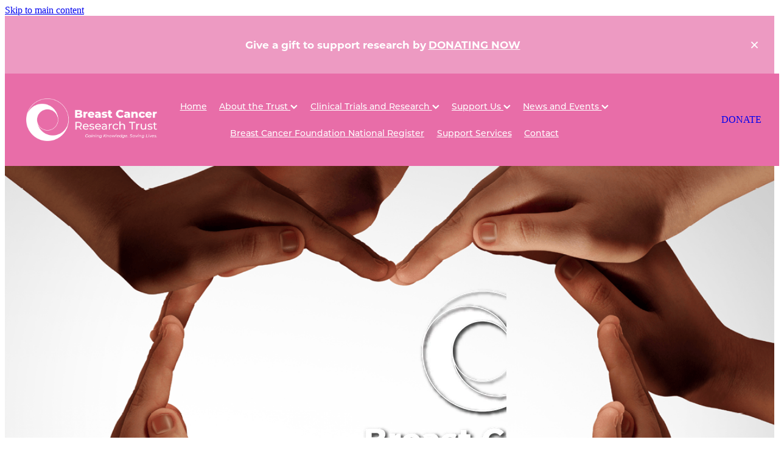

--- FILE ---
content_type: text/html; charset=UTF-8
request_url: https://www.breastcancerresearch.org.nz/supporters-and-sponsors/
body_size: 18665
content:
<!-- Website made on Rocketspark -->
<!DOCTYPE html>
<!-- Blank -->
<html class="">
<head>
    <!-- Global site tag (gtag.js) - Google Analytics -->
                <script async src="https://www.googletagmanager.com/gtag/js?id=G-8EP139VBQ7"></script>
                <script>
                window.dataLayer = window.dataLayer || [];
                function gtag(){dataLayer.push(arguments);}
                gtag('js', new Date());
                gtag('config', 'G-8EP139VBQ7');
                </script>
                <!-- End Google Analytics -->
    <meta name='csrf-token' content='ff8846df28aa4e5b31d519e4845cb14c'/>

    
    <meta http-equiv="Content-Type" content="text/html; charset=UTF-8"/>
    
    <title>Our Valued Supporters and Sponsors | Breast Cancer Research Trust</title>
    <meta name="description" content="The Breast Cancer Research Trust wouldn&#039;t exist without the generoisty and support that we recieve from these special businesses and organisations"/>
    <meta name="keywords" content=""/>
        <link rel="icon" type="image/png" href="/images/favicon/favicon/crop192x192.png?v=20220524094901">
    <link rel="apple-touch-icon" href="/images/favicon/favicon/crop192x192.png?v=20220524094901"/>
    
    <script type="text/javascript" src="https://cdn.rocketspark.com/jquery-1.7.2.min.js?v=20260201030142"></script>
     <script> window.configs = {"development":"false","DEVELOPMENT":"false","requestType":"page","PREVIEW":"false","EDITOR":"false","template":"blank","navResizeTemplate":"","baseREMUnit":16,"screenSizes":{"t":{"fontSize":14,"contentWidth":400,"contentWidthOversize":400,"min":0,"max":400,"scale":0.7551,"subScale":0.95,"navScale":0.6,"legacy":false},"h":{"fontSize":16,"contentWidth":600,"contentWidthOversize":600,"min":0,"max":740,"scale":0.7551,"subScale":0.95,"navScale":0.6,"legacy":false},"s":{"fontSize":13,"contentWidth":740,"contentWidthOversize":740,"min":740,"max":1080,"scale":0.7959,"subScale":0.7959,"navScale":0.75,"legacy":false},"m":{"fontSize":16,"contentWidth":980,"contentWidthOversize":1080,"min":1080,"max":1460,"scale":1,"subScale":1,"navScale":1,"legacy":true},"l":{"fontSize":19,"contentWidth":1170,"contentWidthOversize":1300,"min":1460,"max":0,"scale":1.1938,"subScale":1.1938,"navScale":1.1,"legacy":false}},"publicURL":"https:\/\/www.breastcancerresearch.org.nz","shortnameURL":"https:\/\/breastcancerresearchtrust.rocketspark.co.nz","titleData":{"companyName":"Breast Cancer Research Trust","position":"right","separator":" | "},"CONSOLE_OVERRIDE":true,"noZensmooth":true,"release":"2026.1.29","browserSupport":{"chrome":86,"firefox":78,"edge":86,"internet explorer":12,"ie":12,"opera":72,"edgeMobile":44,"safari":13,"samsung browser":12,"android":89},"siteAutoPopupSettings":"","globalisationEnabled":false,"analyticsMode":"GA4"}; </script> <link rel="stylesheet" href="https://cdn.rocketspark.com/_dist/css/auth~vendors.6da4c5858d05.bundle.css" type="text/css" media="all" /> <link rel="stylesheet" href="https://cdn.rocketspark.com/_dist/css/public.c96fdbea6cf7.bundle.css" type="text/css" media="all" /> <link rel="stylesheet" href="https://cdn.rocketspark.com/_dist/css/public~vendors.24ec0c1183a5.bundle.css" type="text/css" media="all" /> <link rel="stylesheet" href="https://cdn.rocketspark.com/_dist/css/dashboard~vendors.9c624b80e5b6.bundle.css" type="text/css" media="all" /> <link rel="preload" as="style" href="https://cdn.icomoon.io/181725/Rocketspark/style.css?8gzh5b" onload="this.onload=null;this.rel='stylesheet'"> <link rel="stylesheet" href="/node_modules/@rocketspark/flint-ui/dist/rocketspark/rocketspark.css?v=1769868102"> <link rel="stylesheet" href="/node_modules/@rocketspark/image-gallery/build/css/index.css"> <script type="text/javascript" src="https://cdn.rocketspark.com/_dist/js/public.min.v20260201030142.js" ></script> <script type="text/javascript" src="https://cdn.rocketspark.com/_dist/js/commons.e4656cd7293d.bundle.js" ></script> <script type="text/javascript" src="https://cdn.rocketspark.com/_dist/js/blog~vendors.33618b6145a5.bundle.js" ></script> <script type="text/javascript" src="https://cdn.rocketspark.com/_dist/js/shop~vendors.c0601673efb1.bundle.js" ></script> <script type="text/javascript" src="https://cdn.rocketspark.com/_dist/js/houston~vendors.938afeba088b.bundle.js" ></script> <script type="text/javascript" src="https://cdn.rocketspark.com/_dist/js/auth~vendors.1265b1c31cc3.bundle.js" ></script> <script type="text/javascript" src="https://cdn.rocketspark.com/_dist/js/dashboard~vendors.192675722bc3.bundle.js" ></script> <script type="text/javascript" src="https://cdn.rocketspark.com/_dist/js/blastoff~vendors.bb4f8a2101db.bundle.js" ></script> <script type="text/javascript" src="https://cdn.rocketspark.com/_dist/js/public~vendors.8820ff537e13.bundle.js" ></script> <script type="text/javascript" src="https://cdn.rocketspark.com/_dist/js/public.ffd6854062ae.bundle.js" ></script> <script type="module" src="https://nz.rs-cdn.com/node_modules/@rocketspark/flint-ui/dist/rocketspark/rocketspark.esm.js?v=1769868102"></script> <!--suppress ES6ConvertVarToLetConst --> <script> var detectedLogoWidth = localStorage.getItem('detectedLogoWidth'); if (detectedLogoWidth) { var style = document.createElement('style'); style.innerHTML = "@media all and (min-width: 740px) { #header #logo, #header .logo { width: " + detectedLogoWidth + '; } }'; document.head.appendChild(style); } </script> <link rel="stylesheet" href="https://nz.rs-cdn.com/site_files/31066/71316/css/css.css?v=20260114154634" type="text/css" media="all" title="dynamicstyle" /> <style type="text/css" media="screen" id="pagestyle"> ._c22d63fc{background-color:var(--header-background-color);height:var(--header-height)}@layer rs-base{._925853a1--c3f3ea6c{--button-group-background-color:#333;--button-group-text-color:#fff;--button-group-border-size:1px;--button-group-border-radius:21.875rem;--button-group-border-color:#333;--button-group-font-weight:400;--button-group-font-family:ysxc;--button-group-font-style:normal;--button-group-hover-background-color:#333;--button-group-hover-text-color:#fff;--button-group-hover-border-color:#333;--button-group-font-size:1rem;--button-group-mobile-font-size:1rem;--button-group-letter-spacing:0em;--button-group-line-height:1.2;--button-group-text-transform:none;--button-group-padding:1rem 1.5em;--button-group-centered-text:center;--button-group-display:inline-flex;--button-group-width:auto;--button-group-min-width:4.375rem;--button-group-max-width:unset}}@layer rs-variants{._7c78bdb9--c3f3ea6c ._925853a1{--button-group-font-size:1rem;--button-group-mobile-font-size:1rem;--button-group-letter-spacing:0em;--button-group-line-height:1.2;--button-group-text-transform:none;--button-group-border-radius:21.875rem;--button-group-padding:1rem 1.5em;--button-group-display:inline-flex;--button-group-width:auto;--button-group-min-width:4.375rem;--button-group-max-width:unset}}@layer rs-base{._925853a1--c0757830{--button-group-background-color:#fff;--button-group-text-color:#404041;--button-group-border-size:1px;--button-group-border-radius:.5rem;--button-group-border-color:#fff;--button-group-font-weight:400;--button-group-font-family:ysxc;--button-group-font-style:normal;--button-group-hover-background-color:#e1e1e1;--button-group-hover-text-color:#404041;--button-group-hover-border-color:#e1e1e1;--button-group-font-size:1.125rem;--button-group-mobile-font-size:1.25rem;--button-group-letter-spacing:0em;--button-group-line-height:;--button-group-text-transform:none;--button-group-padding:.7em .95em;--button-group-centered-text:center;--button-group-display:inline-flex;--button-group-width:auto;--button-group-min-width:4.375rem;--button-group-max-width:unset}}@layer rs-variants{._7c78bdb9--c0757830 ._925853a1{--button-group-font-size:1.125rem;--button-group-mobile-font-size:1.25rem;--button-group-letter-spacing:0em;--button-group-line-height:;--button-group-text-transform:none;--button-group-border-radius:.5rem;--button-group-padding:.7em .95em;--button-group-display:inline-flex;--button-group-width:auto;--button-group-min-width:4.375rem;--button-group-max-width:unset}}@layer rs-base{._925853a1--dc36a101{--button-group-background-color:#e86da8;--button-group-text-color:#fff;--button-group-border-size:1px;--button-group-border-radius:.5rem;--button-group-border-color:#e86da8;--button-group-font-weight:400;--button-group-font-family:ysxc;--button-group-font-style:normal;--button-group-hover-background-color:#ca4f8a;--button-group-hover-text-color:#fff;--button-group-hover-border-color:#ca4f8a;--button-group-font-size:1rem;--button-group-mobile-font-size:1.25rem;--button-group-letter-spacing:0em;--button-group-line-height:;--button-group-text-transform:none;--button-group-padding:.7em .95em;--button-group-centered-text:center;--button-group-display:inline-flex;--button-group-width:auto;--button-group-min-width:4.375rem;--button-group-max-width:unset}}@layer rs-variants{._7c78bdb9--dc36a101 ._925853a1{--button-group-font-size:1rem;--button-group-mobile-font-size:1.25rem;--button-group-letter-spacing:0em;--button-group-line-height:;--button-group-text-transform:none;--button-group-border-radius:.5rem;--button-group-padding:.7em .95em;--button-group-display:inline-flex;--button-group-width:auto;--button-group-min-width:4.375rem;--button-group-max-width:unset}}@layer rs-base{._925853a1--604ea4e7{--button-group-background-color:rgb(var(--website-brand-a0538fe1-40fc-4e9f-87d4-ad1fd9bee1a9)/1);--button-group-text-color:#fff;--button-group-border-size:1px;--button-group-border-radius:.5rem;--button-group-border-color:rgb(var(--website-brand-a0538fe1-40fc-4e9f-87d4-ad1fd9bee1a9)/1);--button-group-font-weight:400;--button-group-font-family:ysxc;--button-group-font-style:normal;--button-group-hover-background-color:#ca4f8a;--button-group-hover-text-color:#fff;--button-group-hover-border-color:#ca4f8a;--button-group-font-size:1.125rem;--button-group-mobile-font-size:1.25rem;--button-group-letter-spacing:0em;--button-group-line-height:;--button-group-text-transform:none;--button-group-padding:.7em .95em;--button-group-centered-text:center;--button-group-display:inline-flex;--button-group-width:auto;--button-group-min-width:4.375rem;--button-group-max-width:unset}}@layer rs-variants{._7c78bdb9--604ea4e7 ._925853a1{--button-group-font-size:1.125rem;--button-group-mobile-font-size:1.25rem;--button-group-letter-spacing:0em;--button-group-line-height:;--button-group-text-transform:none;--button-group-border-radius:.5rem;--button-group-padding:.7em .95em;--button-group-display:inline-flex;--button-group-width:auto;--button-group-min-width:4.375rem;--button-group-max-width:unset}}@layer rs-base{._925853a1--e2116fd2{--button-group-background-color:#fff;--button-group-text-color:#9fa1a4;--button-group-border-size:1px;--button-group-border-radius:.5rem;--button-group-border-color:#fff;--button-group-font-weight:400;--button-group-font-family:ysxc;--button-group-font-style:normal;--button-group-hover-background-color:#e1e1e1;--button-group-hover-text-color:#9fa1a4;--button-group-hover-border-color:#e1e1e1;--button-group-font-size:1.125rem;--button-group-mobile-font-size:1.25rem;--button-group-letter-spacing:0em;--button-group-line-height:;--button-group-text-transform:none;--button-group-padding:.7em .95em;--button-group-centered-text:center;--button-group-display:inline-flex;--button-group-width:auto;--button-group-min-width:4.375rem;--button-group-max-width:unset}}@layer rs-variants{._7c78bdb9--e2116fd2 ._925853a1{--button-group-font-size:1.125rem;--button-group-mobile-font-size:1.25rem;--button-group-letter-spacing:0em;--button-group-line-height:;--button-group-text-transform:none;--button-group-border-radius:.5rem;--button-group-padding:.7em .95em;--button-group-display:inline-flex;--button-group-width:auto;--button-group-min-width:4.375rem;--button-group-max-width:unset}}@layer rs-base{._925853a1--02a8de5a{--button-group-background-color:rgb(var(--website-brand-a0538fe1-40fc-4e9f-87d4-ad1fd9bee1a9)/1);--button-group-text-color:#fff;--button-group-border-size:1px;--button-group-border-radius:.5rem;--button-group-border-color:rgb(var(--website-brand-a0538fe1-40fc-4e9f-87d4-ad1fd9bee1a9)/1);--button-group-font-weight:400;--button-group-font-family:ysxc;--button-group-font-style:normal;--button-group-hover-background-color:#ca4f8a;--button-group-hover-text-color:#fff;--button-group-hover-border-color:#ca4f8a;--button-group-font-size:1.1875rem;--button-group-mobile-font-size:1.25rem;--button-group-letter-spacing:0em;--button-group-line-height:;--button-group-text-transform:none;--button-group-padding:.7em .95em;--button-group-centered-text:center;--button-group-display:inline-flex;--button-group-width:auto;--button-group-min-width:4.375rem;--button-group-max-width:unset}}@layer rs-variants{._7c78bdb9--02a8de5a ._925853a1{--button-group-font-size:1.1875rem;--button-group-mobile-font-size:1.25rem;--button-group-letter-spacing:0em;--button-group-line-height:;--button-group-text-transform:none;--button-group-border-radius:.5rem;--button-group-padding:.7em .95em;--button-group-display:inline-flex;--button-group-width:auto;--button-group-min-width:4.375rem;--button-group-max-width:unset}}@layer rs-base{._925853a1--cb47409b{--button-group-background-color:rgb(var(--website-brand-a0538fe1-40fc-4e9f-87d4-ad1fd9bee1a9)/1);--button-group-text-color:#fff;--button-group-border-size:1px;--button-group-border-radius:.5rem;--button-group-border-color:rgb(var(--website-brand-a0538fe1-40fc-4e9f-87d4-ad1fd9bee1a9)/1);--button-group-font-weight:400;--button-group-font-family:ysxc;--button-group-font-style:normal;--button-group-hover-background-color:#ca4f8a;--button-group-hover-text-color:#fff;--button-group-hover-border-color:#ca4f8a;--button-group-font-size:1rem;--button-group-mobile-font-size:1.25rem;--button-group-letter-spacing:0em;--button-group-line-height:;--button-group-text-transform:none;--button-group-padding:.7em .95em;--button-group-centered-text:center;--button-group-display:inline-flex;--button-group-width:auto;--button-group-min-width:4.375rem;--button-group-max-width:unset}}@layer rs-variants{._7c78bdb9--cb47409b ._925853a1{--button-group-font-size:1rem;--button-group-mobile-font-size:1.25rem;--button-group-letter-spacing:0em;--button-group-line-height:;--button-group-text-transform:none;--button-group-border-radius:.5rem;--button-group-padding:.7em .95em;--button-group-display:inline-flex;--button-group-width:auto;--button-group-min-width:4.375rem;--button-group-max-width:unset}}@layer rs-base{._925853a1--c5b7db99{--button-group-background-color:#9fa1a4;--button-group-text-color:#fff;--button-group-border-size:1px;--button-group-border-radius:.5rem;--button-group-border-color:#9fa1a4;--button-group-font-weight:400;--button-group-font-family:ysxc;--button-group-font-style:normal;--button-group-hover-background-color:#818386;--button-group-hover-text-color:#fff;--button-group-hover-border-color:#818386;--button-group-font-size:1.0625rem;--button-group-mobile-font-size:1.25rem;--button-group-letter-spacing:0em;--button-group-line-height:;--button-group-text-transform:none;--button-group-padding:.7em .95em;--button-group-centered-text:center;--button-group-display:inline-flex;--button-group-width:auto;--button-group-min-width:4.375rem;--button-group-max-width:unset}}@layer rs-variants{._7c78bdb9--c5b7db99 ._925853a1{--button-group-font-size:1.0625rem;--button-group-mobile-font-size:1.25rem;--button-group-letter-spacing:0em;--button-group-line-height:;--button-group-text-transform:none;--button-group-border-radius:.5rem;--button-group-padding:.7em .95em;--button-group-display:inline-flex;--button-group-width:auto;--button-group-min-width:4.375rem;--button-group-max-width:unset}}@layer rs-base{._925853a1--882cb569{--button-group-background-color:#fff;--button-group-text-color:#282828;--button-group-border-size:1px;--button-group-border-radius:.5rem;--button-group-border-color:#fff;--button-group-font-weight:400;--button-group-font-family:ysxc;--button-group-font-style:normal;--button-group-hover-background-color:#e1e1e1;--button-group-hover-text-color:#282828;--button-group-hover-border-color:#e1e1e1;--button-group-font-size:1.125rem;--button-group-mobile-font-size:1.25rem;--button-group-letter-spacing:0em;--button-group-line-height:;--button-group-text-transform:none;--button-group-padding:.7em .95em;--button-group-centered-text:center;--button-group-display:inline-flex;--button-group-width:auto;--button-group-min-width:4.375rem;--button-group-max-width:unset}}@layer rs-variants{._7c78bdb9--882cb569 ._925853a1{--button-group-font-size:1.125rem;--button-group-mobile-font-size:1.25rem;--button-group-letter-spacing:0em;--button-group-line-height:;--button-group-text-transform:none;--button-group-border-radius:.5rem;--button-group-padding:.7em .95em;--button-group-display:inline-flex;--button-group-width:auto;--button-group-min-width:4.375rem;--button-group-max-width:unset}}@layer rs-base{._925853a1--c6dcea47{--button-group-background-color:rgb(var(--website-brand-a0538fe1-40fc-4e9f-87d4-ad1fd9bee1a9)/1);--button-group-text-color:#fff;--button-group-border-size:1px;--button-group-border-radius:.5rem;--button-group-border-color:rgb(var(--website-brand-a0538fe1-40fc-4e9f-87d4-ad1fd9bee1a9)/1);--button-group-font-weight:400;--button-group-font-family:ysxc;--button-group-font-style:normal;--button-group-hover-background-color:#ca4f8a;--button-group-hover-text-color:#fff;--button-group-hover-border-color:#ca4f8a;--button-group-font-size:1.25rem;--button-group-mobile-font-size:1.25rem;--button-group-letter-spacing:0em;--button-group-line-height:;--button-group-text-transform:none;--button-group-padding:.7em .95em;--button-group-centered-text:center;--button-group-display:inline-flex;--button-group-width:auto;--button-group-min-width:4.375rem;--button-group-max-width:unset}}@layer rs-variants{._7c78bdb9--c6dcea47 ._925853a1{--button-group-font-size:1.25rem;--button-group-mobile-font-size:1.25rem;--button-group-letter-spacing:0em;--button-group-line-height:;--button-group-text-transform:none;--button-group-border-radius:.5rem;--button-group-padding:.7em .95em;--button-group-display:inline-flex;--button-group-width:auto;--button-group-min-width:4.375rem;--button-group-max-width:unset}}@layer rs-base{._925853a1--b742b0ca{--button-group-background-color:rgb(var(--website-brand-a0539728-dcdb-49f5-a322-0b16041da7ed)/1);--button-group-text-color:#404041;--button-group-border-size:1px;--button-group-border-radius:.5rem;--button-group-border-color:rgb(var(--website-brand-a0538fe1-40fc-4e9f-87d4-ad1fd9bee1a9)/1);--button-group-font-weight:400;--button-group-font-family:ysxc;--button-group-font-style:normal;--button-group-hover-background-color:#e1e1e1;--button-group-hover-text-color:#404041;--button-group-hover-border-color:#ca4f8a;--button-group-font-size:1.125rem;--button-group-mobile-font-size:1.25rem;--button-group-letter-spacing:0em;--button-group-line-height:;--button-group-text-transform:none;--button-group-padding:.7em .95em;--button-group-centered-text:center;--button-group-display:inline-flex;--button-group-width:auto;--button-group-min-width:4.375rem;--button-group-max-width:unset}}@layer rs-variants{._7c78bdb9--b742b0ca ._925853a1{--button-group-font-size:1.125rem;--button-group-mobile-font-size:1.25rem;--button-group-letter-spacing:0em;--button-group-line-height:;--button-group-text-transform:none;--button-group-border-radius:.5rem;--button-group-padding:.7em .95em;--button-group-display:inline-flex;--button-group-width:auto;--button-group-min-width:4.375rem;--button-group-max-width:unset}}@layer rs-base{._925853a1--26097267{--button-group-background-color:rgb(var(--website-brand-a0538fe1-40fc-4e9f-87d4-ad1fd9bee1a9)/1);--button-group-text-color:#fff;--button-group-border-size:1px;--button-group-border-radius:.5rem;--button-group-border-color:rgb(var(--website-brand-a0538fe1-40fc-4e9f-87d4-ad1fd9bee1a9)/1);--button-group-font-weight:600;--button-group-font-family:ysxc;--button-group-font-style:normal;--button-group-hover-background-color:#ca4f8a;--button-group-hover-text-color:#fff;--button-group-hover-border-color:#ca4f8a;--button-group-font-size:1.125rem;--button-group-mobile-font-size:1.25rem;--button-group-letter-spacing:0em;--button-group-line-height:;--button-group-text-transform:none;--button-group-padding:.7em .95em;--button-group-centered-text:center;--button-group-display:inline-flex;--button-group-width:auto;--button-group-min-width:4.375rem;--button-group-max-width:unset}}@layer rs-variants{._7c78bdb9--26097267 ._925853a1{--button-group-font-size:1.125rem;--button-group-mobile-font-size:1.25rem;--button-group-letter-spacing:0em;--button-group-line-height:;--button-group-text-transform:none;--button-group-border-radius:.5rem;--button-group-padding:.7em .95em;--button-group-display:inline-flex;--button-group-width:auto;--button-group-min-width:4.375rem;--button-group-max-width:unset}}@layer rs-base{._925853a1--53434e23{--button-group-background-color:#fff;--button-group-text-color:#282828;--button-group-border-size:1px;--button-group-border-radius:.5rem;--button-group-border-color:rgb(var(--website-brand-a0538fe1-40fc-4e9f-87d4-ad1fd9bee1a9)/1);--button-group-font-weight:400;--button-group-font-family:ysxc;--button-group-font-style:normal;--button-group-hover-background-color:#e1e1e1;--button-group-hover-text-color:#282828;--button-group-hover-border-color:#ca4f8a;--button-group-font-size:.9375rem;--button-group-mobile-font-size:1.25rem;--button-group-letter-spacing:0em;--button-group-line-height:;--button-group-text-transform:none;--button-group-padding:.7em .95em;--button-group-centered-text:center;--button-group-display:inline-flex;--button-group-width:auto;--button-group-min-width:4.375rem;--button-group-max-width:unset}}@layer rs-variants{._7c78bdb9--53434e23 ._925853a1{--button-group-font-size:.9375rem;--button-group-mobile-font-size:1.25rem;--button-group-letter-spacing:0em;--button-group-line-height:;--button-group-text-transform:none;--button-group-border-radius:.5rem;--button-group-padding:.7em .95em;--button-group-display:inline-flex;--button-group-width:auto;--button-group-min-width:4.375rem;--button-group-max-width:unset}}@layer rs-base{._925853a1--b779fcca{--button-group-background-color:#fff;--button-group-text-color:#f073b0;--button-group-border-size:1px;--button-group-border-radius:.5rem;--button-group-border-color:rgb(var(--website-brand-a0538fe1-40fc-4e9f-87d4-ad1fd9bee1a9)/1);--button-group-font-weight:400;--button-group-font-family:ysxc;--button-group-font-style:normal;--button-group-hover-background-color:#e1e1e1;--button-group-hover-text-color:#f073b0;--button-group-hover-border-color:#ca4f8a;--button-group-font-size:1.125rem;--button-group-mobile-font-size:1.25rem;--button-group-letter-spacing:0em;--button-group-line-height:;--button-group-text-transform:none;--button-group-padding:.7em .95em;--button-group-centered-text:center;--button-group-display:inline-flex;--button-group-width:auto;--button-group-min-width:4.375rem;--button-group-max-width:unset}}@layer rs-variants{._7c78bdb9--b779fcca ._925853a1{--button-group-font-size:1.125rem;--button-group-mobile-font-size:1.25rem;--button-group-letter-spacing:0em;--button-group-line-height:;--button-group-text-transform:none;--button-group-border-radius:.5rem;--button-group-padding:.7em .95em;--button-group-display:inline-flex;--button-group-width:auto;--button-group-min-width:4.375rem;--button-group-max-width:unset}}@layer rs-base{._925853a1--c3642e0a{--button-group-background-color:rgb(var(--website-brand-a0538fe1-40fc-4e9f-87d4-ad1fd9bee1a9)/1);--button-group-text-color:#fff;--button-group-border-size:1px;--button-group-border-radius:.5rem;--button-group-border-color:rgb(var(--website-brand-a0538fe1-40fc-4e9f-87d4-ad1fd9bee1a9)/1);--button-group-font-weight:400;--button-group-font-family:ysxc;--button-group-font-style:normal;--button-group-hover-background-color:#ca4f8a;--button-group-hover-text-color:#fff;--button-group-hover-border-color:#ca4f8a;--button-group-font-size:.875rem;--button-group-mobile-font-size:1.25rem;--button-group-letter-spacing:0em;--button-group-line-height:;--button-group-text-transform:none;--button-group-padding:.7em .95em;--button-group-centered-text:center;--button-group-display:inline-flex;--button-group-width:auto;--button-group-min-width:4.375rem;--button-group-max-width:unset}}@layer rs-variants{._7c78bdb9--c3642e0a ._925853a1{--button-group-font-size:.875rem;--button-group-mobile-font-size:1.25rem;--button-group-letter-spacing:0em;--button-group-line-height:;--button-group-text-transform:none;--button-group-border-radius:.5rem;--button-group-padding:.7em .95em;--button-group-display:inline-flex;--button-group-width:auto;--button-group-min-width:4.375rem;--button-group-max-width:unset}}@layer rs-base{._925853a1--ab1cb4ee{--button-group-background-color:#e86da8;--button-group-text-color:#fff;--button-group-border-size:1px;--button-group-border-radius:.5rem;--button-group-border-color:#e86da8;--button-group-font-weight:400;--button-group-font-family:ysxc;--button-group-font-style:normal;--button-group-hover-background-color:#ca4f8a;--button-group-hover-text-color:#fff;--button-group-hover-border-color:#ca4f8a;--button-group-font-size:1.125rem;--button-group-mobile-font-size:1.25rem;--button-group-letter-spacing:0em;--button-group-line-height:;--button-group-text-transform:none;--button-group-padding:.7em .95em;--button-group-centered-text:center;--button-group-display:inline-flex;--button-group-width:auto;--button-group-min-width:4.375rem;--button-group-max-width:unset}}@layer rs-variants{._7c78bdb9--ab1cb4ee ._925853a1{--button-group-font-size:1.125rem;--button-group-mobile-font-size:1.25rem;--button-group-letter-spacing:0em;--button-group-line-height:;--button-group-text-transform:none;--button-group-border-radius:.5rem;--button-group-padding:.7em .95em;--button-group-display:inline-flex;--button-group-width:auto;--button-group-min-width:4.375rem;--button-group-max-width:unset}}@layer rs-base{._925853a1--148508ab{--button-group-background-color:#a6894d;--button-group-text-color:#fff;--button-group-border-size:1px;--button-group-border-radius:.5rem;--button-group-border-color:#a6894d;--button-group-font-weight:400;--button-group-font-family:ysxc;--button-group-font-style:normal;--button-group-hover-background-color:#886b2f;--button-group-hover-text-color:#fff;--button-group-hover-border-color:#886b2f;--button-group-font-size:1.125rem;--button-group-mobile-font-size:1.25rem;--button-group-letter-spacing:0em;--button-group-line-height:;--button-group-text-transform:none;--button-group-padding:.7em .95em;--button-group-centered-text:center;--button-group-display:inline-flex;--button-group-width:auto;--button-group-min-width:4.375rem;--button-group-max-width:unset}}@layer rs-variants{._7c78bdb9--148508ab ._925853a1{--button-group-font-size:1.125rem;--button-group-mobile-font-size:1.25rem;--button-group-letter-spacing:0em;--button-group-line-height:;--button-group-text-transform:none;--button-group-border-radius:.5rem;--button-group-padding:.7em .95em;--button-group-display:inline-flex;--button-group-width:auto;--button-group-min-width:4.375rem;--button-group-max-width:unset}}@layer rs-base{._925853a1--48b6943f{--button-group-background-color:#fff216;--button-group-text-color:rgb(var(--website-brand-a0538ff9-2cb9-4771-8fc4-1f21c26fec69)/1);--button-group-border-size:0px;--button-group-border-radius:.5rem;--button-group-border-color:#fff216;--button-group-font-weight:500;--button-group-font-family:ysxc;--button-group-font-style:normal;--button-group-hover-background-color:#e1d400;--button-group-hover-text-color:#404041;--button-group-hover-border-color:#e1d400;--button-group-font-size:.875rem;--button-group-mobile-font-size:1.25rem;--button-group-letter-spacing:0em;--button-group-line-height:1;--button-group-text-transform:none;--button-group-padding:.7em .95em;--button-group-centered-text:center;--button-group-display:inline-flex;--button-group-width:auto;--button-group-min-width:4.375rem;--button-group-max-width:unset}}@layer rs-variants{._7c78bdb9--48b6943f ._925853a1{--button-group-font-size:.875rem;--button-group-mobile-font-size:1.25rem;--button-group-letter-spacing:0em;--button-group-line-height:1;--button-group-text-transform:none;--button-group-border-radius:.5rem;--button-group-padding:.7em .95em;--button-group-display:inline-flex;--button-group-width:auto;--button-group-min-width:4.375rem;--button-group-max-width:unset}}@layer rs-base{._925853a1--d25951bb{--button-group-background-color:transparent;--button-group-text-color:rgb(var(--website-brand-a0538fe1-40fc-4e9f-87d4-ad1fd9bee1a9)/1);--button-group-border-size:1px;--button-group-border-radius:.5rem;--button-group-border-color:rgb(var(--website-brand-a0538fe1-40fc-4e9f-87d4-ad1fd9bee1a9)/1);--button-group-font-weight:400;--button-group-font-family:ysxc;--button-group-font-style:normal;--button-group-hover-background-color:transparent;--button-group-hover-text-color:#ca4f8a;--button-group-hover-border-color:#ca4f8a;--button-group-font-size:1.125rem;--button-group-mobile-font-size:1.25rem;--button-group-letter-spacing:0em;--button-group-line-height:;--button-group-text-transform:none;--button-group-padding:.7em .95em;--button-group-centered-text:center;--button-group-display:inline-flex;--button-group-width:auto;--button-group-min-width:4.375rem;--button-group-max-width:unset}}@layer rs-variants{._7c78bdb9--d25951bb ._925853a1{--button-group-font-size:1.125rem;--button-group-mobile-font-size:1.25rem;--button-group-letter-spacing:0em;--button-group-line-height:;--button-group-text-transform:none;--button-group-border-radius:.5rem;--button-group-padding:.7em .95em;--button-group-display:inline-flex;--button-group-width:auto;--button-group-min-width:4.375rem;--button-group-max-width:unset}}@layer rs-base{._925853a1:hover{background-color:var(--button-group-hover-background-color);color:var(--button-group-hover-text-color);box-shadow:inset 0 0 0 var(--button-group-border-size) var(--button-group-hover-border-color)}._925853a1{box-sizing:border-box;border:none;outline:none;cursor:pointer;align-items:center;font-smoothing:antialiased;-webkit-font-smoothing:antialiased;justify-content:var(--button-group-centered-text);text-align:var(--button-group-centered-text);background-color:var(--button-group-background-color);color:var(--button-group-text-color);box-shadow:inset 0 0 0 var(--button-group-border-size) var(--button-group-border-color);border-radius:var(--button-group-border-radius);padding:var(--button-group-padding);font-family:var(--button-group-font-family);font-weight:var(--button-group-font-weight);font-style:var(--button-group-font-style);font-size:var(--button-group-font-size);text-transform:var(--button-group-text-transform);letter-spacing:var(--button-group-letter-spacing);transition:background-color .15s ease-out,color .15s ease-out,border-color .15s ease-out;line-height:var(--button-group-line-height);display:var(--button-group-display);width:var(--button-group-width);max-width:var(--button-group-max-width);min-width:var(--button-group-min-width);word-wrap:break-word;min-height:calc(var(--button-group-font-size)*var(--button-group-line-height))}@media (max-width:41.6875rem){._925853a1{font-size:var(--button-group-mobile-font-size)}}}._f1dcfe40{display:flex;flex-wrap:wrap;gap:.5rem;align-items:center;align-self:stretch}._4b0152f0{display:inline-block;width:auto;max-width:none;min-width:4.375rem;text-align:center;white-space:nowrap;text-decoration:none}._766d9222{justify-content:start}._3d1a6c78{justify-content:center}._774d5a3c{justify-content:end}._252144ef{padding:1.25rem;overflow:hidden;box-sizing:border-box;width:75%;position:absolute;z-index:2;left:50%;transform:translateX(-50%);top:10%;pointer-events:none;opacity:0;background-color:var(--button-group-background-color);font-smoothing:antialiased;-webkit-font-smoothing:antialiased}._8dce7e5f{position:absolute;top:0;left:0;width:100%;height:100%;z-index:1;opacity:0;pointer-events:none}._2c899cee{pointer-events:auto}._9df0276b{font-size:1.125rem;line-height:1.2em;padding-left:2.1875rem;word-wrap:break-word}._9df0276b svg{width:1.5rem;height:1.1875rem;position:absolute;top:50%;transform:translateY(-50%);translate:-2.5rem 0;fill:var(--button-group-text-color)}._a6990dac{display:inline-flex;align-items:center;justify-content:space-between;gap:.5rem}._a6990dac:hover ._611ce439{background-color:var(--button-group-hover-text-color)}._a6990dac:hover ._611ce439 svg{fill:var(--button-group-hover-background-color)}._611ce439{border-radius:var(--button-group-border-radius);background-color:var(--button-group-text-color);padding:.125rem .375rem;transition:background .25s linear;display:inline-flex;align-items:center;line-height:1rem;gap:.25rem}._611ce439 svg{height:8PX;fill:var(--button-group-background-color)}._a6990dac:hover ._6e81833f{color:var(--button-group-hover-background-color)}._6e81833f{font-family:arial;text-transform:uppercase;font-size:.6875rem;font-weight:700;color:var(--button-group-background-color);position:relative;transition:background .25s linear;letter-spacing:initial}._2c8f55ae{display:inline-flex;transition:background .25s linear}._a6990dac:hover ._ab36743f svg{fill:var(--content-background-color)}._ab36743f svg{fill:var(--content-background-color)}._a6990dac:hover ._e43b9f01{color:var(--content-background-color)}._e43b9f01{color:var(--content-background-color)}._9cefdf70 ._ce3b2903{width:auto}._9cefdf70 ._611ce439{display:none}._7720d2f9:not(:focus-visible){position:absolute;left:-1px;top:auto;width:1px;height:1px;overflow:hidden;padding:0;clip:rect(1px,1px,1px,1px);clip-path:inset(50%);margin:-1px}body.auth ._7720d2f9:focus-visible{top:3.625rem}._7720d2f9:focus-visible{position:absolute;width:auto;height:auto;z-index:2000;left:.5rem;top:.5rem;clip:unset;clip-path:unset;font-size:1rem;padding:.75rem 1.25rem}._254b5c18:focus-visible{background-color:#244fb6;color:#fff;border-radius:.25rem}._254b5c18:hover{background-color:#1c3f91}#content .stack_area{padding-top:0}.nsdnl-dodj7{margin-top:0;margin-bottom:0;--stack-design-padding-top:12.500rem;--stack-design-padding-bottom:25.000rem;padding-top:var(--stack-design-padding-top,0);padding-bottom:var(--stack-design-padding-bottom,0);--stack-design-column-gap:0;--stack-design-padding-left:0;--stack-design-padding-right:0}.nsdnl-dodj7 .column{padding-top:0;padding-bottom:0}.nsdnl-dodj7 .column-container{gap:var(--stack-design-column-gap,0)}.nsdnl-dodj7 .stack-inner{padding-left:var(--stack-design-padding-left,0);padding-right:var(--stack-design-padding-right,0)}@media screen and (max-width:740px){.stack.nsdnl-dodj7 .column{padding-top:78px;padding-bottom:78px;padding-left:108px;padding-right:108px}.stack.nsdnl-dodj7{margin-top:0;margin-bottom:0;--stack-design-mobile-padding-top:0;--stack-design-mobile-padding-bottom:0;padding-top:var(--stack-design-mobile-padding-top,0);padding-bottom:var(--stack-design-mobile-padding-bottom,0);--stack-design-mobile-padding-left:0;--stack-design-mobile-padding-right:0}.stack.nsdnl-dodj7 .column-container{gap:0}.stack.nsdnl-dodj7 .stack-inner{padding-left:var(--stack-design-mobile-padding-left,0);padding-right:var(--stack-design-mobile-padding-right,0)}}.stack.nsdnl-dodj7 .background-image{background-image:url('https://nz.rs-cdn.com/images/nwsnl-kxdov/stack_backgrounds/58e665054014deefbb402eb094e42ea9/w1920.png');background-position:center center;opacity:1}.stack.nsdnl-dodj7 .background-image.no-image{background-image:none}.stack .column.column--has-no-top-bottom-spacing ._982f9e32:only-child{padding-top:0;padding-bottom:0}._0884a393{aspect-ratio:var(--aspect-ratio)}._01cee16c{overflow:hidden;width:100%;height:100%}._1100af70--1970b363{--fluid-width:8}._4993ced5--1970b363{flex:0 1 calc(100%/(var(--grid-size,24)/var(--fluid-width,8)))}._1100af70--f9b399cf{--fluid-width:8}._4993ced5--f9b399cf{flex:0 1 calc(100%/(var(--grid-size,24)/var(--fluid-width,8)))}._1100af70--cde390cb{--fluid-width:8}._4993ced5--cde390cb{flex:0 1 calc(100%/(var(--grid-size,24)/var(--fluid-width,8)))}.nsdnl-slsji{margin-top:0;margin-bottom:0;--stack-design-padding-top:0;--stack-design-padding-bottom:3.125rem;padding-top:var(--stack-design-padding-top,0);padding-bottom:var(--stack-design-padding-bottom,0);--stack-design-column-gap:0;--stack-design-padding-left:0;--stack-design-padding-right:0}.nsdnl-slsji .column{padding-top:60px;padding-bottom:60px;padding-left:117px;padding-right:117px}.nsdnl-slsji .column-container{gap:var(--stack-design-column-gap,0)}.nsdnl-slsji .stack-inner{padding-left:var(--stack-design-padding-left,0);padding-right:var(--stack-design-padding-right,0)}@media screen and (max-width:740px){.stack.nsdnl-slsji .column{padding-top:8px;padding-bottom:8px;padding-left:40px;padding-right:40px}.stack.nsdnl-slsji{margin-top:0;margin-bottom:0;--stack-design-mobile-padding-top:.5rem;--stack-design-mobile-padding-bottom:.5rem;padding-top:var(--stack-design-mobile-padding-top,0);padding-bottom:var(--stack-design-mobile-padding-bottom,0);--stack-design-mobile-padding-left:0;--stack-design-mobile-padding-right:0}.stack.nsdnl-slsji .column-container{gap:0}.stack.nsdnl-slsji .stack-inner{padding-left:var(--stack-design-mobile-padding-left,0);padding-right:var(--stack-design-mobile-padding-right,0)}}#main_body .stack.nsdnl-slsji .block h1{color:rgb(var(--website-brand-a0538fe1-40fc-4e9f-87d4-ad1fd9bee1a9)/1);font-size:3.125rem;font-family:ysxc;font-weight:600;font-style:normal}#main_body .stack.nsdnl-slsji .accordion-block .accordion-block__item-icon--h1 svg path{fill:rgb(var(--website-brand-a0538fe1-40fc-4e9f-87d4-ad1fd9bee1a9)/1)}#main_body .stack.nsdnl-slsji .block h1.heading{color:rgb(var(--website-brand-a0538fe1-40fc-4e9f-87d4-ad1fd9bee1a9)/1)}#main_body .stack.nsdnl-slsji .block h1.heading a{color:rgb(var(--website-brand-a0538fe1-40fc-4e9f-87d4-ad1fd9bee1a9)/1)}#main_body .stack.nsdnl-slsji .accordion-block .accordion-block__item-icon--h1 svg{width:3.125rem;height:3.125rem}#main_body .stack.nsdnl-slsji .block h2{color:rgb(var(--website-brand-a0538fe1-40fc-4e9f-87d4-ad1fd9bee1a9)/1);font-size:3.125rem}#main_body .stack.nsdnl-slsji .accordion-block .accordion-block__item-icon--h2 svg path{fill:rgb(var(--website-brand-a0538fe1-40fc-4e9f-87d4-ad1fd9bee1a9)/1)}#main_body .stack.nsdnl-slsji .block h2.heading{color:rgb(var(--website-brand-a0538fe1-40fc-4e9f-87d4-ad1fd9bee1a9)/1)}#main_body .stack.nsdnl-slsji .block h2.heading a{color:rgb(var(--website-brand-a0538fe1-40fc-4e9f-87d4-ad1fd9bee1a9)/1)}#main_body .stack.nsdnl-slsji .accordion-block .accordion-block__item-icon--h2 svg{width:3.125rem;height:3.125rem}#main_body .stack.nsdnl-slsji .accordion-block .accordion-block__item-icon--h3 svg{width:2.5rem;height:2.5rem}#main_body .stack.nsdnl-slsji .block h3{font-size:2.5rem}@media only screen and (max-width:740px){html:not(.responsive-disabled) #main_body .stack.nsdnl-slsji .accordion-block .accordion-block__item-icon--h1 svg{width:2.313rem;height:2.313rem}html:not(.responsive-disabled) #main_body .stack.nsdnl-slsji .block h1{font-size:2.313rem}html:not(.responsive-disabled) #main_body .stack.nsdnl-slsji .accordion-block .accordion-block__item-icon--h2 svg{width:2.313rem;height:2.313rem}html:not(.responsive-disabled) #main_body .stack.nsdnl-slsji .block h2{font-size:2.313rem}}._1100af70--7edcb62f{--fluid-width:24}._4993ced5--7edcb62f{flex:0 1 calc(100%/(var(--grid-size,24)/var(--fluid-width,8)))}.nsdnl-buijh{--stack-design-padding-top:0;--stack-design-padding-bottom:0;padding-top:var(--stack-design-padding-top,0);padding-bottom:var(--stack-design-padding-bottom,0);--stack-design-column-gap:0;--stack-design-padding-left:0;--stack-design-padding-right:0}.nsdnl-buijh .column-container{gap:var(--stack-design-column-gap,0)}.nsdnl-buijh .stack-inner{padding-left:var(--stack-design-padding-left,0);padding-right:var(--stack-design-padding-right,0)}@media screen and (max-width:740px){.stack.nsdnl-buijh .column{padding-top:8px;padding-bottom:8px;padding-left:24px;padding-right:24px}.stack.nsdnl-buijh{margin-top:0;margin-bottom:0;--stack-design-mobile-padding-top:.5rem;--stack-design-mobile-padding-bottom:.5rem;padding-top:var(--stack-design-mobile-padding-top,0);padding-bottom:var(--stack-design-mobile-padding-bottom,0);--stack-design-mobile-padding-left:0;--stack-design-mobile-padding-right:0}.stack.nsdnl-buijh .column-container{gap:0}.stack.nsdnl-buijh .stack-inner{padding-left:var(--stack-design-mobile-padding-left,0);padding-right:var(--stack-design-mobile-padding-right,0)}}._1100af70--1165dc9c{--fluid-width:24}._4993ced5--1165dc9c{flex:0 1 calc(100%/(var(--grid-size,24)/var(--fluid-width,8)))}.nsdnl-t8wlr{margin-top:6.625rem;margin-bottom:0;--stack-design-padding-top:.5rem;--stack-design-padding-bottom:.5rem;padding-top:var(--stack-design-padding-top,0);padding-bottom:var(--stack-design-padding-bottom,0);--stack-design-column-gap:0;--stack-design-padding-left:0;--stack-design-padding-right:0}.nsdnl-t8wlr .column-container{gap:var(--stack-design-column-gap,0)}.nsdnl-t8wlr .stack-inner{padding-left:var(--stack-design-padding-left,0);padding-right:var(--stack-design-padding-right,0)}@media screen and (max-width:740px){.stack.nsdnl-t8wlr .column{padding-top:8px;padding-bottom:8px;padding-left:40px;padding-right:40px}.stack.nsdnl-t8wlr{margin-top:0;margin-bottom:0;--stack-design-mobile-padding-top:.5rem;--stack-design-mobile-padding-bottom:.5rem;padding-top:var(--stack-design-mobile-padding-top,0);padding-bottom:var(--stack-design-mobile-padding-bottom,0);--stack-design-mobile-padding-left:0;--stack-design-mobile-padding-right:0}.stack.nsdnl-t8wlr .column-container{gap:0}.stack.nsdnl-t8wlr .stack-inner{padding-left:var(--stack-design-mobile-padding-left,0);padding-right:var(--stack-design-mobile-padding-right,0)}}@media only screen and (max-width:740px){html:not(.responsive-disabled) #main_body .stack.nsdnl-t8wlr .accordion-block .accordion-block__item-icon--h2 svg{width:2.188rem;height:2.188rem}html:not(.responsive-disabled) #main_body .stack.nsdnl-t8wlr .block h2{font-size:2.188rem}}._1100af70--3c770eae{--fluid-width:24}._4993ced5--3c770eae{flex:0 1 calc(100%/(var(--grid-size,24)/var(--fluid-width,8)))}._1100af70--92d6aaf7{--fluid-width:8}._4993ced5--92d6aaf7{flex:0 1 calc(100%/(var(--grid-size,24)/var(--fluid-width,8)))}._1100af70--5119f3a2{--fluid-width:8}._4993ced5--5119f3a2{flex:0 1 calc(100%/(var(--grid-size,24)/var(--fluid-width,8)))}._1100af70--61c900dc{--fluid-width:8}._4993ced5--61c900dc{flex:0 1 calc(100%/(var(--grid-size,24)/var(--fluid-width,8)))}._1100af70--1d3d1611{--fluid-width:8}._4993ced5--1d3d1611{flex:0 1 calc(100%/(var(--grid-size,24)/var(--fluid-width,8)))}._1100af70--fab11ffa{--fluid-width:8}._4993ced5--fab11ffa{flex:0 1 calc(100%/(var(--grid-size,24)/var(--fluid-width,8)))}._1100af70--7836e299{--fluid-width:8}._4993ced5--7836e299{flex:0 1 calc(100%/(var(--grid-size,24)/var(--fluid-width,8)))}._1100af70--59c04817{--fluid-width:24}._4993ced5--59c04817{flex:0 1 calc(100%/(var(--grid-size,24)/var(--fluid-width,8)))}._1100af70--c078c399{--fluid-width:24}._4993ced5--c078c399{flex:0 1 calc(100%/(var(--grid-size,24)/var(--fluid-width,8)))}._1100af70--45587e4b{--fluid-width:6}._4993ced5--45587e4b{flex:0 1 calc(100%/(var(--grid-size,24)/var(--fluid-width,8)))}._1100af70--8bb343c2{--fluid-width:6}._4993ced5--8bb343c2{flex:0 1 calc(100%/(var(--grid-size,24)/var(--fluid-width,8)))}._1100af70--accb9f7e{--fluid-width:6}._4993ced5--accb9f7e{flex:0 1 calc(100%/(var(--grid-size,24)/var(--fluid-width,8)))}._1100af70--da1222a0{--fluid-width:6}._4993ced5--da1222a0{flex:0 1 calc(100%/(var(--grid-size,24)/var(--fluid-width,8)))}._1100af70--711e1a45{--fluid-width:6}._4993ced5--711e1a45{flex:0 1 calc(100%/(var(--grid-size,24)/var(--fluid-width,8)))}._1100af70--36ea7c4b{--fluid-width:6}._4993ced5--36ea7c4b{flex:0 1 calc(100%/(var(--grid-size,24)/var(--fluid-width,8)))}._1100af70--51663033{--fluid-width:6}._4993ced5--51663033{flex:0 1 calc(100%/(var(--grid-size,24)/var(--fluid-width,8)))}._1100af70--08692f7f{--fluid-width:6}._4993ced5--08692f7f{flex:0 1 calc(100%/(var(--grid-size,24)/var(--fluid-width,8)))}._1100af70--7bfd83d9{--fluid-width:24}._4993ced5--7bfd83d9{flex:0 1 calc(100%/(var(--grid-size,24)/var(--fluid-width,8)))}._1100af70--4db95463{--fluid-width:24}._4993ced5--4db95463{flex:0 1 calc(100%/(var(--grid-size,24)/var(--fluid-width,8)))}._1100af70--91b0d044{--fluid-width:8}._4993ced5--91b0d044{flex:0 1 calc(100%/(var(--grid-size,24)/var(--fluid-width,8)))}._1100af70--d0ee2475{--fluid-width:8}._4993ced5--d0ee2475{flex:0 1 calc(100%/(var(--grid-size,24)/var(--fluid-width,8)))}._1100af70--bede5bfa{--fluid-width:8}._4993ced5--bede5bfa{flex:0 1 calc(100%/(var(--grid-size,24)/var(--fluid-width,8)))}._1100af70--e8f24392{--fluid-width:6}._4993ced5--e8f24392{flex:0 1 calc(100%/(var(--grid-size,24)/var(--fluid-width,8)))}._1100af70--8033a677{--fluid-width:6}._4993ced5--8033a677{flex:0 1 calc(100%/(var(--grid-size,24)/var(--fluid-width,8)))}._1100af70--8c2200ab{--fluid-width:6}._4993ced5--8c2200ab{flex:0 1 calc(100%/(var(--grid-size,24)/var(--fluid-width,8)))}._1100af70--f67c80ab{--fluid-width:6}._4993ced5--f67c80ab{flex:0 1 calc(100%/(var(--grid-size,24)/var(--fluid-width,8)))}._1100af70--d944397c{--fluid-width:24}._4993ced5--d944397c{flex:0 1 calc(100%/(var(--grid-size,24)/var(--fluid-width,8)))}._1100af70--6c4e99e0{--fluid-width:24}._4993ced5--6c4e99e0{flex:0 1 calc(100%/(var(--grid-size,24)/var(--fluid-width,8)))}._1100af70--9f6d44d3{--fluid-width:6}._4993ced5--9f6d44d3{flex:0 1 calc(100%/(var(--grid-size,24)/var(--fluid-width,8)))}._1100af70--03757781{--fluid-width:6}._4993ced5--03757781{flex:0 1 calc(100%/(var(--grid-size,24)/var(--fluid-width,8)))}._1100af70--83eaf816{--fluid-width:6}._4993ced5--83eaf816{flex:0 1 calc(100%/(var(--grid-size,24)/var(--fluid-width,8)))}._1100af70--5f22c08e{--fluid-width:6}._4993ced5--5f22c08e{flex:0 1 calc(100%/(var(--grid-size,24)/var(--fluid-width,8)))}._1100af70--feff6e65{--fluid-width:8}._4993ced5--feff6e65{flex:0 1 calc(100%/(var(--grid-size,24)/var(--fluid-width,8)))}._1100af70--afee51e3{--fluid-width:8}._4993ced5--afee51e3{flex:0 1 calc(100%/(var(--grid-size,24)/var(--fluid-width,8)))}._1100af70--5b55cf89{--fluid-width:8}._4993ced5--5b55cf89{flex:0 1 calc(100%/(var(--grid-size,24)/var(--fluid-width,8)))}._1100af70--aa3111c7{--fluid-width:12}._4993ced5--aa3111c7{flex:0 1 calc(100%/(var(--grid-size,24)/var(--fluid-width,8)))}._1100af70--2dc9665f{--fluid-width:12}._4993ced5--2dc9665f{flex:0 1 calc(100%/(var(--grid-size,24)/var(--fluid-width,8)))}._5d5af514{--grid-size:24}._ac00c56e--15d0ef03{width:auto;height:100%}._0884a393--15d0ef03{--aspect-ratio:1.8429319371728}._ac00c56e--15d0ef03{transform:translateX(36.989974650004%)} </style> <link rel="preload" href="https://nz.rs-cdn.com/site_files/31066/assets/page/page300909_deferred.css?v=20260201133619" as="style" onload="this.onload=null;this.rel='stylesheet'" /> <meta name="viewport" content="width=device-width, initial-scale=1"> 
            <script defer type="text/javascript" src="//use.typekit.net/ik/[base64].js"></script>
<script type="text/javascript"> 
gtag('config', 'G-8EP139VBQ7');
</script>
<meta property="og:image" content="https://dzpdbgwih7u1r.cloudfront.net/96a7138f-6c76-447d-b8b3-e16f091fb4cd/9c9c18d4-aff0-4627-af97-28e46883076c/9c9c18d4-b275-4869-bac5-07c99754725c/w400h377-ccb8816aac27bd601b01b065bc472b38.png">
<meta property="og:image" content="https://nz.rs-cdn.com/images/nwsnl-kxdov/stack_backgrounds/58e665054014deefbb402eb094e42ea9/w1200.png">
<meta property="og:image" content="https://dzpdbgwih7u1r.cloudfront.net/96a7138f-6c76-447d-b8b3-e16f091fb4cd/9c9c1672-1b1c-4f34-b84e-6b0411c8296b/9c9c1672-1db1-4cf2-b072-202f7d9a026c/w400h400-f64db1c09335c1b2d442da725301c3b3.png">
<meta property="og:image" content="https://dzpdbgwih7u1r.cloudfront.net/96a7138f-6c76-447d-b8b3-e16f091fb4cd/9c9c1668-7fb3-4ac7-b297-c0465e06038f/9c9c1668-826c-4bb4-9f69-ac55cf8cb477/w400h400-b58691e292ce198a51c23a21c6fa5024.png">
    
    
    
</head>
<body id="page_33" data-id="9851f2ee-cbbd-4c5a-aeee-7586ec05da5b" data-page-id="300909" class="" data-content-schedule="{&quot;isScheduled&quot;:false,&quot;scheduledAt&quot;:null}">
    <a href="#main_body" class="_925853a1 _925853a1--604ea4e7 _7720d2f9">Skip to main content</a>        <div id="fb-root"></div>

        <style>.old-browser-popup{position:fixed;width:100%;height:100%;z-index:9999999}.old-browser-popup__background-fade{position:absolute;background:#000;width:100%;height:100%;opacity:.6;z-index:1}.old-browser-popup__box{position:relative;z-index:2;width:42.25rem;margin:0 auto;text-align:center;top:40%}.old-browser-popup__inner{padding:3rem 2rem;font-size:1rem}.old-browser-popup__inner .site-button{margin:1rem auto 0;font-size:1.2rem}@media (max-width:720px){.old-browser-popup__box{width:90%;top:50%;-ms-transform:translate(0,-50%);-webkit-transform:translate(0,-50%);transform:translate(0,-50%)}.old-browser-popup__box br{display:none}.old-browser-popup__inner a.site-button{font-size:16px}}</style>
    <script src="https://cdn.jsdelivr.net/npm/ua-parser-js@0/dist/ua-parser.min.js"></script>
    <script type="text/javascript">
    "use strict";if(!window.PREVIEW&&!window.EDITOR&&window.sessionStorage&&null===window.sessionStorage.getItem("old-browser")){var browserName,version,parser=new UAParser,popup='<div class="old-browser-popup"><div class="old-browser-popup__background-fade"></div><div class="old-browser-popup__box content-background"><div class="old-browser-popup__inner p-font p-font-colour">Our website doesn\'t fully support the browser you are using, we <br/>recommend you <a href="https://updatemybrowser.org/" target="_blank">update to a newer version</a>.<br/><a onclick="location.reload();" class="site-button">Continue with current browser</a></div></div></div>';if(void 0!==parser){void 0!==parser.getBrowser().name&&(browserName=parser.getBrowser().name.toLowerCase()),void 0!==parser.getBrowser().version&&(version=parseFloat(parser.getBrowser().version));var browserPopup=document.getElementById("old-browser-popup");if(void 0!==browserName){var configs=window.configs;if(Object.prototype.hasOwnProperty.call(configs,"browserSupport")&&Object.prototype.hasOwnProperty.call(configs.browserSupport,browserName)){var browserNameTest=configs.browserSupport[browserName];"edge"===browserName&&"mobile"===parser.getDevice().type&&(browserNameTest="edgeMobile"),version<configs.browserSupport[browserNameTest]&&document.body.insertAdjacentHTML("beforeend",popup)}}}window.sessionStorage.setItem("old-browser",!0)}
    </script>
    <div class="side-of-page">
            </div> <!-- end .side-of-page -->

    <div id="shadow">

        <div id="shadow_inner">
                <div class="announcement-bar">
        <div class="announcement-bar__content"><p class="text-center"><strong>Give a gift to support research by</strong><span class="Apple-converted-space">&nbsp;<a href="/donate-now/"><strong>DONATING NOW</strong></a></span></p></div>
        <rs-icon class="announcement-bar__close" name="x"></rs-icon>
    </div>
<div class="header _51cf2b51 header--template-center header--sticky-fix header--has-sticky">
    <div class="header__inner header__inner-width-full">
        <div class="header__title-nav-wrapper">
    <div class="header-logo header-logo--image">
            <a href="/" class="header-logo__inner" aria-label="Breast Cancer Research Trust homepage">
                    </a>
        </div>
    <nav class="site-nav" id="site-navigation" aria-label="Main navigation">
            <div class="site-nav__desktop">
                            <div class="site-nav__item">

                                            <a href="/" class="site-nav__item-link">
                            Home
                                                    </a>
                    
                                    </div>
                            <div class="site-nav__item header-dropdown--has-dropdown">

                                            <a href="/about-the-trust/" class="site-nav__item-link">
                            About the Trust
                                                            <span class="header-dropdown__arrow"><?xml version="1.0" encoding="UTF-8"?>
<svg width="21px" height="14px" viewBox="0 0 21 14" version="1.1" xmlns="http://www.w3.org/2000/svg" xmlns:xlink="http://www.w3.org/1999/xlink">
    <g stroke="none" stroke-width="1" fill="none" fill-rule="evenodd">
        <polygon fill="#000000" points="20.1999615 3.43121387 10.4311754 13.2 0.286666716 3.05549133 2.95429677 0.2 10.4311754 7.67687861 17.5323315 0.575722543"></polygon>
    </g>
</svg></span>
                                                    </a>
                    
                                            <div class="header-dropdown">
                            <div class="header-dropdown__menu">
                                                                    <a class="header-dropdown__link " href="/our-story/">Our Story</a>
                                                                    <a class="header-dropdown__link " href="/our-people/">Our People</a>
                                                                    <a class="header-dropdown__link " href="/supporters-and-sponsors/">Supporters and Sponsors</a>
                                                            </div>
                        </div>
                                    </div>
                            <div class="site-nav__item header-dropdown--has-dropdown">

                                            <a href="/clinical-trials-and-research/" class="site-nav__item-link">
                            Clinical Trials and Research
                                                            <span class="header-dropdown__arrow"><?xml version="1.0" encoding="UTF-8"?>
<svg width="21px" height="14px" viewBox="0 0 21 14" version="1.1" xmlns="http://www.w3.org/2000/svg" xmlns:xlink="http://www.w3.org/1999/xlink">
    <g stroke="none" stroke-width="1" fill="none" fill-rule="evenodd">
        <polygon fill="#000000" points="20.1999615 3.43121387 10.4311754 13.2 0.286666716 3.05549133 2.95429677 0.2 10.4311754 7.67687861 17.5323315 0.575722543"></polygon>
    </g>
</svg></span>
                                                    </a>
                    
                                            <div class="header-dropdown">
                            <div class="header-dropdown__menu">
                                                                    <a class="header-dropdown__link " href="/what-is-a-clinical-trial/">What is a Clinical Trial?</a>
                                                                    <a class="header-dropdown__link " href="/participating-in-a-clinical-trial/">Participating in a Clinical Trial</a>
                                                                    <a class="header-dropdown__link " href="/the-importance-of-clinical-trials-and-research/">The Importance of Clinical Trials and Research</a>
                                                                    <a class="header-dropdown__link " href="/current-clinical-trials/">Current Clinical Trials</a>
                                                                    <a class="header-dropdown__link " href="/clinical-trial-findings/">Clinical Trial Findings</a>
                                                                    <a class="header-dropdown__link " href="/open-clinical-trials/">Open Clinical Trials</a>
                                                                    <a class="header-dropdown__link " href="/trial-participants/">Trial Participants</a>
                                                                    <a class="header-dropdown__link " href="/support-services/">Support Services</a>
                                                            </div>
                        </div>
                                    </div>
                            <div class="site-nav__item header-dropdown--has-dropdown">

                                            <a href="/support-us/" class="site-nav__item-link">
                            Support Us
                                                            <span class="header-dropdown__arrow"><?xml version="1.0" encoding="UTF-8"?>
<svg width="21px" height="14px" viewBox="0 0 21 14" version="1.1" xmlns="http://www.w3.org/2000/svg" xmlns:xlink="http://www.w3.org/1999/xlink">
    <g stroke="none" stroke-width="1" fill="none" fill-rule="evenodd">
        <polygon fill="#000000" points="20.1999615 3.43121387 10.4311754 13.2 0.286666716 3.05549133 2.95429677 0.2 10.4311754 7.67687861 17.5323315 0.575722543"></polygon>
    </g>
</svg></span>
                                                    </a>
                    
                                            <div class="header-dropdown">
                            <div class="header-dropdown__menu">
                                                                    <a class="header-dropdown__link " href="/donate-now/">Donate Now</a>
                                                                    <a class="header-dropdown__link " href="/donate-regularly/">Donate Regularly</a>
                                                                    <a class="header-dropdown__link " href="/business-partnership/">Business Partnership</a>
                                                                    <a class="header-dropdown__link " href="/fundraise/">Fundraise</a>
                                                                    <a class="header-dropdown__link " href="/gift-to-us/">Gift to Us</a>
                                                                    <a class="header-dropdown__link " href="/legacy-of-cure/">Legacy of Cure</a>
                                                                    <a class="header-dropdown__link " href="/entertainment-app/">Entertainment App</a>
                                                                    <a class="header-dropdown__link " href="/op-shop/">Op Shop</a>
                                                                    <a class="header-dropdown__link " href="/volunteering/">Volunteering</a>
                                                            </div>
                        </div>
                                    </div>
                            <div class="site-nav__item header-dropdown--has-dropdown">

                                            <a href="/news-and-events/" class="site-nav__item-link">
                            News and Events
                                                            <span class="header-dropdown__arrow"><?xml version="1.0" encoding="UTF-8"?>
<svg width="21px" height="14px" viewBox="0 0 21 14" version="1.1" xmlns="http://www.w3.org/2000/svg" xmlns:xlink="http://www.w3.org/1999/xlink">
    <g stroke="none" stroke-width="1" fill="none" fill-rule="evenodd">
        <polygon fill="#000000" points="20.1999615 3.43121387 10.4311754 13.2 0.286666716 3.05549133 2.95429677 0.2 10.4311754 7.67687861 17.5323315 0.575722543"></polygon>
    </g>
</svg></span>
                                                    </a>
                    
                                            <div class="header-dropdown">
                            <div class="header-dropdown__menu">
                                                                    <a class="header-dropdown__link " href="/pink-walk-and-run/">Pink Walk and Run</a>
                                                                    <a class="header-dropdown__link " href="/newsletter-sign-up/">Newsletter Sign Up</a>
                                                                    <a class="header-dropdown__link " href="/past-events/">Past Events</a>
                                                                    <a class="header-dropdown__link " href="/pink-walk-and-run-photos-25/">Pink Walk and Run Photos 25</a>
                                                            </div>
                        </div>
                                    </div>
                            <div class="site-nav__item">

                                            <a href="/breast-cancer-foundation-national-register/" class="site-nav__item-link">
                            Breast Cancer Foundation National Register
                                                    </a>
                    
                                    </div>
                            <div class="site-nav__item">

                                            <a href="/support-services/" class="site-nav__item-link">
                            Support Services
                                                    </a>
                    
                                    </div>
                            <div class="site-nav__item">

                                            <a href="/contact/" class="site-nav__item-link">
                            Contact
                                                    </a>
                    
                                    </div>
                    </div>
        <div class="site-nav__mobile">
                    </div>
            <div class="header-buttons">
        <a href="/support-us/" class="_925853a1 _925853a1--48b6943f _4b0152f0" target="">
            DONATE
        </a>
    </div>

    </nav>
</div>
<div class="header__right">
    <div class="header-icons">
            
        
    </div>        <div class="header-buttons">
        <a href="/support-us/" class="_925853a1 _925853a1--48b6943f _4b0152f0" target="">
            DONATE
        </a>
    </div>

</div>
<div class="header-mobile header-mobile--icon-count-1">
    <button class="header-mobile__icons header__hamburger header__hamburger--mobile header__hamburger--squeeze" type="button" aria-label="Open navigation menu" aria-controls="site-navigation" aria-expanded="false">
      <span class="header__hamburger-box">
        <span class="header__hamburger-inner"></span>
      </span>
    </button>    
    </div>
    </div>

                <div class="_708858fd" data-hidden=""></div>
    </div>
    <div class="_c22d63fc"></div>
<div class="feature-area-main feature-area-main--main feature-area-main--above" id="feature-area"><div class="mobile-menu-bar mobile-menu-bar--1-count mobile-menu-component no-feature single"><a class="mobile-menu-icon mobile-menu-toggle"><span></span></a></div></div>            <div id="content">

                <div id="main_body" class="main-body">
                                        <div class="stack_area _6e2724bf">
                        <section class="stack _bf4e9d50 stack--content-width-full stack--vertical-middle stack--mobile-vertical-top custom-stack design-editable-stack content-editable-stack nstnl-3j7em nsdnl-dodj7 nscnl-li8ae" data-id="9851eb69-682b-4331-ad05-faaf926d91dc"><div class="background-image lazy-load stack--hide-background-image"></div><div class="stack-inner _dbf617b7"><div class="column-container _5d5af514 column-container--has-more-settings"><div class="column _1100af70 _4993ced5 _4993ced5--1970b363 _1100af70--1970b363 _b45e4f82 nclnl-an6zq column--has-spacing column--has-no-top-bottom-spacing column--no-blocks _461bbdfa" data-column="1" id="column_1_stack_1161188" data-unique-id="nclnl-an6zq"></div><div class="column _1100af70 _4993ced5 _4993ced5--f9b399cf _1100af70--f9b399cf _b45e4f82 nclnl-cjdsh column--has-spacing column--has-no-top-bottom-spacing" data-column="2" id="column_2_stack_1161188" data-unique-id="nclnl-cjdsh"><div class="block nblnl-4tfna block--picture _660c97b3 _982f9e32"  data-id="5246813" data-uuid="9c9c18d4-aff0-4627-af97-28e46883076c" data-block="nblnl-4tfna" data-block-type="picture"><div class="_0884a393 _0884a393 _0884a393--15d0ef03">    <div class="_01cee16c _01cee16c--15d0ef03">                    <img class="_ac00c56e _ac00c56e--15d0ef03" data-sizes="w400h377,w822h776" data-src="https://dzpdbgwih7u1r.cloudfront.net/96a7138f-6c76-447d-b8b3-e16f091fb4cd/9c9c18d4-aff0-4627-af97-28e46883076c/9c9c18d4-b275-4869-bac5-07c99754725c/w822h776-ccb8816aac27bd601b01b065bc472b38.png" alt="Breast Cancer Research Trust NZ, gaining knowledge and saving lives" width="100%">                </div></div></div></div><div class="column _1100af70 _4993ced5 _4993ced5--cde390cb _1100af70--cde390cb _b45e4f82 nclnl-aslvj column--has-spacing column--has-no-top-bottom-spacing column--no-blocks _461bbdfa" data-column="3" id="column_3_stack_1161188" data-unique-id="nclnl-aslvj"></div></div></div></section><section class="stack _bf4e9d50 stack--content-width-oversize stack--vertical-top stack--mobile-vertical-top custom-stack design-editable-stack content-editable-stack nstnl-k041a nsdnl-slsji nscnl-190bz" data-id="9851eb4f-1fcb-40c0-b0d0-41bded3baa40"><div class="stack-inner _dbf617b7"><div class="column-container _5d5af514 column-container--has-more-settings"><div class="column _1100af70 _4993ced5 _4993ced5--7edcb62f _1100af70--7edcb62f _b45e4f82 nclnl-28gvj column--has-spacing" data-column="1" id="column_1_stack_1141521" data-unique-id="nclnl-28gvj"><div class="block nblnl-tahsr h1_block _660c97b3"  data-id="3253418" data-uuid="999e325b-3e44-4f15-954e-6af8fa98c027" data-block="nblnl-tahsr" data-block-type="h1"><div class="h1-block-container block_content_container">    <h1 class="heading typekit-element  align-center">Our supporters and sponsors</h1></div></div><div class="block nblnl-g8h3z text_block _660c97b3"  data-id="3001178" data-uuid="999e3099-8222-4bd9-8025-1ed9408555b2" data-block="nblnl-g8h3z" data-block-type="text"><div class="block_content_container">    <div class="text_block_text p-font p-font-all">        <p class="p-font text-center">As a charitable organisation, the Breast Cancer Research Trust relies on the support and generosity of our community.The support of our sponsors ensures we can continue our evidence-based breast cancer research to introduce better treatments, improve outcomes and quality of life, and reduce side effects.</p><p class="p-font text-center"><strong>RESEARCH AND CLINICAL TRIAL SUPPORTERS</strong></p><p class="p-font text-center"><strong>IN-KIND SUPPORTERS</strong></p><p class="p-font text-center"><strong>TRUST SUPPORTERS</strong></p><p class="p-font text-center"><strong>GRANT PROVIDERS</strong></p>    </div></div></div><div class="block nblnl-riq4j _f1dcfe40 _3d1a6c78 _7c78bdb9 _7c78bdb9--604ea4e7 _660c97b3"  data-id="6662851" data-uuid="a07ddee1-f0ec-4241-8c46-368d328262bc" data-block="nblnl-riq4j" data-block-type="button">        <a class="_925853a1 _925853a1--604ea4e7" role="button" tabindex="0" href="/support-us/" >Become a Supporter</a></div></div></div></div></section><section class="stack _bf4e9d50 stack--content-width-default stack--vertical-top stack--mobile-vertical-top custom-stack specialStack stack--special _21d2af6f design-editable-stack content-editable-stack nstnl-e2gr8 nsdnl-buijh nscnl-9uqms" data-id="9851ebdc-6385-4a29-bfc7-8c7640ed9e8c"><div class="stack-inner"><div class="content_column1 column-container"><div class="horizontal_line"></div></div></div></section><section class="stack _bf4e9d50 stack--content-width-default stack--vertical-top stack--mobile-vertical-top custom-stack design-editable-stack content-editable-stack nstnl-6afly nsdnl-t8wlr nscnl-8o0p9" data-id="9851eb4f-1596-440a-ae94-0cca66c28181"><div class="stack-inner _dbf617b7"><div class="column-container _5d5af514 column-container--has-more-settings"><div class="column _1100af70 _4993ced5 _4993ced5--3c770eae _1100af70--3c770eae _b45e4f82 nclnl-utxz9" data-column="1" id="column_1_stack_1141497" data-unique-id="nclnl-utxz9"><div class="block nblnl-z9unq text_block _660c97b3"  data-id="3001135" data-uuid="999e3099-7676-459b-9a27-8685ad12d423" data-block="nblnl-z9unq" data-block-type="text"><div class="block_content_container"><div class="heading-container"><h2 class="heading typekit-element  align-center">Research and clinical trial supporters</h2></div>    <div class="text_block_text p-font p-font-all">            </div></div></div></div></div></div></section><section class="stack _bf4e9d50 stack--content-width-oversize stack--vertical-top stack--mobile-vertical-top custom-stack design-editable-stack content-editable-stack nstnl-wedvc nsdnl-lah4l nscnl-auoav" data-id="9851eb4f-1371-43a2-9af2-245beab2598d"><div class="stack-inner _dbf617b7"><div class="column-container _5d5af514 column-container--has-more-settings"><div class="column _1100af70 _4993ced5 _4993ced5--92d6aaf7 _1100af70--92d6aaf7 _b45e4f82 nclnl-mdcde column--has-spacing" data-column="1" id="column_1_stack_1141495" data-unique-id="nclnl-mdcde"><div class="block nblnl-hgrpm block--picture _660c97b3 _982f9e32"  data-id="5246769" data-uuid="9c9c164d-eee2-4e98-b83b-d25f58f90549" data-block="nblnl-hgrpm" data-block-type="picture"><div class="_0884a393 _0884a393 _0884a393--fb52d209">    <div class="_01cee16c _01cee16c--fb52d209">                <a href="https://www.breastcancerfoundation.org.nz/" class="_26f697c8" target="_blank">                        <img class="_ac00c56e _ac00c56e--fb52d209" data-sizes="w400h400,w591h591" data-src="https://dzpdbgwih7u1r.cloudfront.net/96a7138f-6c76-447d-b8b3-e16f091fb4cd/9c9c164d-eee2-4e98-b83b-d25f58f90549/9c9c164d-ef3f-4dee-b13b-398ca1222427/w591h591-e8ee6ed5316b76b90fa88949ba28204d.png" alt="Breast Cancer Foundation NZ a research and clinical trial supporter of Breast Cancer Research Trust NZ" width="100%">                    </a>            </div></div></div></div><div class="column _1100af70 _4993ced5 _4993ced5--5119f3a2 _1100af70--5119f3a2 _b45e4f82 nclnl-3q1p4 column--has-spacing" data-column="2" id="column_2_stack_1141495" data-unique-id="nclnl-3q1p4"><div class="block nblnl-j38nm block--picture _660c97b3 _982f9e32"  data-id="5246770" data-uuid="9c9c1668-7fb3-4ac7-b297-c0465e06038f" data-block="nblnl-j38nm" data-block-type="picture"><div class="_0884a393 _0884a393 _0884a393--894a99c1">    <div class="_01cee16c _01cee16c--894a99c1">                <a href="https://www.braemarhospital.co.nz/" class="_26f697c8" target="_blank">                        <img class="_ac00c56e _ac00c56e--894a99c1" data-sizes="w400h400,w591h591" data-src="https://dzpdbgwih7u1r.cloudfront.net/96a7138f-6c76-447d-b8b3-e16f091fb4cd/9c9c1668-7fb3-4ac7-b297-c0465e06038f/9c9c1668-826c-4bb4-9f69-ac55cf8cb477/w591h591-b58691e292ce198a51c23a21c6fa5024.png" alt="Braemer Hospital a research and clinical trial supporter of Breast Cancer Research Trust NZ" width="100%">                    </a>            </div></div></div></div><div class="column _1100af70 _4993ced5 _4993ced5--61c900dc _1100af70--61c900dc _b45e4f82 nclnl-b3fej column--has-spacing" data-column="3" id="column_3_stack_1141495" data-unique-id="nclnl-b3fej"><div class="block nblnl-yu99a block--picture _660c97b3 _982f9e32"  data-id="5246771" data-uuid="9c9c1672-1b1c-4f34-b84e-6b0411c8296b" data-block="nblnl-yu99a" data-block-type="picture"><div class="_0884a393 _0884a393 _0884a393--a8422ed4">    <div class="_01cee16c _01cee16c--a8422ed4">                <a href="https://www.cancer.org.nz/" class="_26f697c8" target="_blank">                        <img class="_ac00c56e _ac00c56e--a8422ed4" data-sizes="w400h400,w591h591" data-src="https://dzpdbgwih7u1r.cloudfront.net/96a7138f-6c76-447d-b8b3-e16f091fb4cd/9c9c1672-1b1c-4f34-b84e-6b0411c8296b/9c9c1672-1db1-4cf2-b072-202f7d9a026c/w591h591-f64db1c09335c1b2d442da725301c3b3.png" alt="Cancer Society a research and clinical trial supporter of Breast Cancer Research Trust NZ" width="100%">                    </a>            </div></div></div></div></div></div></section><section class="stack _bf4e9d50 stack--content-width-oversize stack--vertical-top stack--mobile-vertical-top custom-stack design-editable-stack content-editable-stack nstnl-w6g13 nsdnl-3jpwe nscnl-kcyba" data-id="9851eb4f-1419-4094-8d27-1ba905515359"><div class="stack-inner _dbf617b7"><div class="column-container _5d5af514 column-container--has-more-settings"><div class="column _1100af70 _4993ced5 _4993ced5--1d3d1611 _1100af70--1d3d1611 _b45e4f82 nclnl-7arp0 column--has-spacing" data-column="1" id="column_1_stack_1141496" data-unique-id="nclnl-7arp0"><div class="block nblnl-ysr4e block--picture _660c97b3 _982f9e32"  data-id="5246774" data-uuid="9c9c1688-21bc-4cf5-9352-0bd7a267184e" data-block="nblnl-ysr4e" data-block-type="picture"><div class="_0884a393 _0884a393 _0884a393--62be4278">    <div class="_01cee16c _01cee16c--62be4278">                <a href="https://www.rotary.org/en" class="_26f697c8" target="_blank">                        <img class="_ac00c56e _ac00c56e--62be4278" data-sizes="w400h400,w591h591" data-src="https://dzpdbgwih7u1r.cloudfront.net/96a7138f-6c76-447d-b8b3-e16f091fb4cd/9c9c1688-21bc-4cf5-9352-0bd7a267184e/9c9c1688-2457-495f-bddc-113305752b85/w591h591-b2524512981dcf3a759293910c85cf3b.png" alt="Rotary a research and clinical trial supporter of Breast Cancer Research Trust NZ" width="100%">                    </a>            </div></div></div></div><div class="column _1100af70 _4993ced5 _4993ced5--fab11ffa _1100af70--fab11ffa _b45e4f82 nclnl-f9yew column--has-spacing" data-column="2" id="column_2_stack_1141496" data-unique-id="nclnl-f9yew"><div class="block nblnl-ivula block--picture _660c97b3 _982f9e32"  data-id="5246775" data-uuid="9c9c168d-8bad-4751-97bc-cec81697ca70" data-block="nblnl-ivula" data-block-type="picture"><div class="_0884a393 _0884a393 _0884a393--db76d53d">    <div class="_01cee16c _01cee16c--db76d53d">                <a href="https://www.alisonsurgicalcentre.co.nz/" class="_26f697c8" target="_blank">                        <img class="_ac00c56e _ac00c56e--db76d53d" data-sizes="w400h400,w591h591" data-src="https://dzpdbgwih7u1r.cloudfront.net/96a7138f-6c76-447d-b8b3-e16f091fb4cd/9c9c168d-8bad-4751-97bc-cec81697ca70/9c9c168d-8e38-43bd-be52-aa28829b7fe4/w591h591-862353c0f605385180ce2b4fd2be2ace.png" alt="Alison Surgical Centre a research and clinical trial supporter of Breast Cancer Research Trust NZ" width="100%">                    </a>            </div></div></div></div><div class="column _1100af70 _4993ced5 _4993ced5--7836e299 _1100af70--7836e299 _b45e4f82 nclnl-yh7bq column--has-spacing column--no-blocks _461bbdfa" data-column="3" id="column_3_stack_1141496" data-unique-id="nclnl-yh7bq"></div></div></div></section><section class="stack _bf4e9d50 stack--content-width-oversize stack--vertical-top stack--mobile-vertical-top custom-stack specialStack stack--special _21d2af6f design-editable-stack content-editable-stack nstnl-1vkyy nsdnl-6chze nscnl-hltvy" data-id="9851eb4f-1dd3-4eda-9c53-e5930ac14373"><div class="stack-inner"><div class="content_column1 column-container"><div class="horizontal_line"></div></div></div></section><section class="stack _bf4e9d50 stack--content-width-default stack--vertical-top stack--mobile-vertical-top custom-stack design-editable-stack content-editable-stack nstnl-4m0bt nsdnl-8uq8t nscnl-uf5c1" data-id="9851eb4f-1648-4648-8ca3-4591b089b58a"><div class="stack-inner _dbf617b7"><div class="column-container _5d5af514 column-container--has-more-settings"><div class="column _1100af70 _4993ced5 _4993ced5--c078c399 _1100af70--c078c399 _b45e4f82 nclnl-9si1l" data-column="1" id="column_1_stack_1141499" data-unique-id="nclnl-9si1l"><div class="block nblnl-cke3j text_block _660c97b3"  data-id="3001140" data-uuid="999e3099-78d4-4a57-ad13-63f2c46c5b2c" data-block="nblnl-cke3j" data-block-type="text"><div class="block_content_container"><div class="heading-container"><h2 class="heading typekit-element  align-center">In-kind supporters</h2></div>    <div class="text_block_text p-font p-font-all">            </div></div></div></div></div></div></section><section class="stack _bf4e9d50 stack--content-width-oversize stack--vertical-middle stack--mobile-vertical-top custom-stack design-editable-stack content-editable-stack nstnl-18fkd nsdnl-rwzhd nscnl-1ozpb stack--design-linked" data-id="9851eb4f-1703-4242-b514-0c0f2e701943"><div class="stack-inner _dbf617b7"><div class="column-container _5d5af514 column-container--has-more-settings"><div class="column _1100af70 _4993ced5 _4993ced5--45587e4b _1100af70--45587e4b _b45e4f82 nclnl-o134l column--has-spacing" data-column="1" id="column_1_stack_1141500" data-unique-id="nclnl-o134l"><div class="block nblnl-qbp0v block--picture _660c97b3 _982f9e32"  data-id="5246778" data-uuid="9c9c16c8-514a-4a22-8c77-d94458be3a85" data-block="nblnl-qbp0v" data-block-type="picture"><div class="_0884a393 _0884a393 _0884a393--ea4e27af">    <div class="_01cee16c _01cee16c--ea4e27af">                <a href="https://www.waikatodhb.health.nz/" class="_26f697c8" target="_blank">                        <img class="_ac00c56e _ac00c56e--ea4e27af" data-sizes="w400h139,w919h321" data-src="https://dzpdbgwih7u1r.cloudfront.net/96a7138f-6c76-447d-b8b3-e16f091fb4cd/9c9c16c8-514a-4a22-8c77-d94458be3a85/9c9c16c8-51a1-4280-8093-e8ac1d7a52ae/w919h321-a15c128611175268a01236da3be3f734.png" alt="Waikato District Health Board, an in kind supporter of Breast Cancer Research Trust NZ" width="100%">                    </a>            </div></div></div></div><div class="column _1100af70 _4993ced5 _4993ced5--8bb343c2 _1100af70--8bb343c2 _b45e4f82 nclnl-fbydm column--has-spacing" data-column="2" id="column_2_stack_1141500" data-unique-id="nclnl-fbydm"><div class="block nblnl-qjbf2 block--picture _660c97b3 _982f9e32"  data-id="5246776" data-uuid="9c9c1696-9b8b-40c7-a861-e1c83b002610" data-block="nblnl-qjbf2" data-block-type="picture"><div class="_0884a393 _0884a393 _0884a393--6c389d79">    <div class="_01cee16c _01cee16c--6c389d79">                <a href="https://www.grahambrown.co.nz/" class="_26f697c8" target="_blank">                        <img class="_ac00c56e _ac00c56e--6c389d79" data-sizes="w400h400,w591h591" data-src="https://dzpdbgwih7u1r.cloudfront.net/96a7138f-6c76-447d-b8b3-e16f091fb4cd/9c9c1696-9b8b-40c7-a861-e1c83b002610/9c9c1696-9e18-4f96-bcf7-a7e68b40cb5c/w591h591-cd9b8f4d2fa3d84f107bcb8543f27403.png" alt="Graham Brown and Co, Chartered Accountants, an in kind supporter of Breast Cancer Research Trust NZ" width="100%">                    </a>            </div></div></div></div><div class="column _1100af70 _4993ced5 _4993ced5--accb9f7e _1100af70--accb9f7e _b45e4f82 nclnl-izkgm column--has-spacing" data-column="3" id="column_3_stack_1141500" data-unique-id="nclnl-izkgm"><div class="block nblnl-pfaw6 block--picture _660c97b3 _982f9e32"  data-id="5246777" data-uuid="9c9c16a6-8fbe-4742-9db3-44f8fdcefe5f" data-block="nblnl-pfaw6" data-block-type="picture"><div class="_0884a393 _0884a393 _0884a393--5a3c2204">    <div class="_01cee16c _01cee16c--5a3c2204">                <a href="https://eth.co.nz/" class="_26f697c8" target="_blank">                        <img class="_ac00c56e _ac00c56e--5a3c2204" data-sizes="w400h400,w591h591" data-src="https://dzpdbgwih7u1r.cloudfront.net/96a7138f-6c76-447d-b8b3-e16f091fb4cd/9c9c16a6-8fbe-4742-9db3-44f8fdcefe5f/9c9c16a6-9258-4fc6-b5e3-66de24f58830/w591h591-a72dc3192e74db98f0f6e0c887284c8c.png" alt="Ellice Tanner Hart Lawyers, an in kind supporter of Breast Cancer Research Trust NZ" width="100%">                    </a>            </div></div></div></div><div class="column _1100af70 _4993ced5 _4993ced5--da1222a0 _1100af70--da1222a0 _b45e4f82 nclnl-uu6bg column--has-spacing" data-column="4" id="column_4_stack_1141500" data-unique-id="nclnl-uu6bg"><div class="block nblnl-mg6vk block--picture _660c97b3 _982f9e32"  data-id="5246798" data-uuid="9c9c17f5-24ad-4b07-add4-4a308b4d7f20" data-block="nblnl-mg6vk" data-block-type="picture"><div class="_0884a393 _0884a393 _0884a393--0708632e">    <div class="_01cee16c _01cee16c--0708632e">                <a href="https://www.rocketspark.com/nz/" class="_26f697c8" target="_blank">                        <img class="_ac00c56e _ac00c56e--0708632e" data-sizes="w400h400,w591h591" data-src="https://dzpdbgwih7u1r.cloudfront.net/96a7138f-6c76-447d-b8b3-e16f091fb4cd/9c9c17f5-24ad-4b07-add4-4a308b4d7f20/9c9c17f5-24b6-47cb-aafc-427da733b01f/w591h591-180e59d7070e221c82b26ef7dd2b640d.png" alt="Rocketspark, an in kind supporter of Breast Cancer Research Trust NZ" width="100%">                    </a>            </div></div></div></div></div></div></section><section class="stack _bf4e9d50 stack--content-width-oversize stack--vertical-middle stack--mobile-vertical-top custom-stack design-editable-stack content-editable-stack nstnl-e2elp nsdnl-rwzhd nscnl-rouoe stack--design-linked" data-id="9851eb4f-190f-452c-8b4d-15ab710a7232"><div class="stack-inner _dbf617b7"><div class="column-container _5d5af514 column-container--has-more-settings"><div class="column _1100af70 _4993ced5 _4993ced5--711e1a45 _1100af70--711e1a45 _b45e4f82 nclnl-phiol column--has-spacing column--no-blocks _461bbdfa" data-column="1" id="column_1_stack_1141502" data-unique-id="nclnl-phiol"></div><div class="column _1100af70 _4993ced5 _4993ced5--36ea7c4b _1100af70--36ea7c4b _b45e4f82 nclnl-q1edo column--has-spacing column--no-blocks _461bbdfa" data-column="2" id="column_2_stack_1141502" data-unique-id="nclnl-q1edo"></div><div class="column _1100af70 _4993ced5 _4993ced5--51663033 _1100af70--51663033 _b45e4f82 nclnl-7fg4u column--has-spacing column--no-blocks _461bbdfa" data-column="3" id="column_3_stack_1141502" data-unique-id="nclnl-7fg4u"></div><div class="column _1100af70 _4993ced5 _4993ced5--08692f7f _1100af70--08692f7f _b45e4f82 nclnl-4cppy column--has-spacing column--no-blocks _461bbdfa" data-column="4" id="column_4_stack_1141502" data-unique-id="nclnl-4cppy"></div></div></div></section><section class="stack _bf4e9d50 stack--content-width-oversize stack--vertical-top stack--mobile-vertical-top custom-stack specialStack stack--special _21d2af6f design-editable-stack content-editable-stack nstnl-gw2bq nsdnl-o2pr8 nscnl-oepj7" data-id="9851eb4f-1c6c-465b-9d45-1ae4d4d67615"><div class="stack-inner"><div class="content_column1 column-container"><div class="horizontal_line"></div></div></div></section><section class="stack _bf4e9d50 stack--content-width-default stack--vertical-top stack--mobile-vertical-top custom-stack design-editable-stack content-editable-stack nstnl-4k03k nsdnl-ug79c nscnl-c1mq7" data-id="9851eb4f-19ea-4599-b0b6-e9d57fe9edeb"><div class="stack-inner _dbf617b7"><div class="column-container _5d5af514 column-container--has-more-settings"><div class="column _1100af70 _4993ced5 _4993ced5--4db95463 _1100af70--4db95463 _b45e4f82 nclnl-2cgqq" data-column="1" id="column_1_stack_1141508" data-unique-id="nclnl-2cgqq"><div class="block nblnl-fewic text_block _660c97b3"  data-id="3001160" data-uuid="999e3099-7d83-4a00-8229-7b43d15d9040" data-block="nblnl-fewic" data-block-type="text"><div class="block_content_container"><div class="heading-container"><h2 class="heading typekit-element  align-center">Trust supporters</h2></div>    <div class="text_block_text p-font p-font-all">            </div></div></div></div></div></div></section><section class="stack _bf4e9d50 stack--content-width-oversize stack--vertical-middle stack--mobile-vertical-top custom-stack design-editable-stack content-editable-stack nstnl-d9y5q nsdnl-rwzhd nscnl-r94ct stack--design-linked" data-id="9851eb4f-1bbc-4b77-ac7a-6b357394cb7f"><div class="stack-inner _dbf617b7"><div class="column-container _5d5af514 column-container--has-more-settings"><div class="column _1100af70 _4993ced5 _4993ced5--91b0d044 _1100af70--91b0d044 _b45e4f82 nclnl-kyk4p column--has-spacing" data-column="1" id="column_1_stack_1141511" data-unique-id="nclnl-kyk4p"><div class="block nblnl-vb4lv block--picture _660c97b3 _982f9e32"  data-id="5246783" data-uuid="9c9c1718-bf83-4fcd-975d-504a7c335096" data-block="nblnl-vb4lv" data-block-type="picture"><div class="_0884a393 _0884a393 _0884a393--c0c78757">    <div class="_01cee16c _01cee16c--c0c78757">                <a href="https://www.harcourtshamilton.co.nz/" class="_26f697c8" target="_blank">                        <img class="_ac00c56e _ac00c56e--c0c78757" data-sizes="w400h400,w591h591" data-src="https://dzpdbgwih7u1r.cloudfront.net/96a7138f-6c76-447d-b8b3-e16f091fb4cd/9c9c1718-bf83-4fcd-975d-504a7c335096/9c9c1718-c223-4461-928d-3654dcce5f0f/w591h591-f31b9193e5964369bbf80710c8a8dbea.png" alt="Harcourts Hamilton, a trust supporter of Breast Cancer Research Trust NZ" width="100%">                    </a>            </div></div></div></div><div class="column _1100af70 _4993ced5 _4993ced5--d0ee2475 _1100af70--d0ee2475 _b45e4f82 nclnl-s3siw column--has-spacing" data-column="2" id="column_2_stack_1141511" data-unique-id="nclnl-s3siw"><div class="block nblnl-6k48h block--picture _660c97b3 _982f9e32"  data-id="5246781" data-uuid="9c9c16eb-d118-4845-8f08-7fad61eb9158" data-block="nblnl-6k48h" data-block-type="picture"><div class="_0884a393 _0884a393 _0884a393--6fd0f848">    <div class="_01cee16c _01cee16c--6fd0f848">                <a href="https://www.thebreeze.co.nz/home.html" class="_26f697c8" target="_blank">                        <img class="_ac00c56e _ac00c56e--6fd0f848" data-sizes="w400h149,w1028h383" data-src="https://dzpdbgwih7u1r.cloudfront.net/96a7138f-6c76-447d-b8b3-e16f091fb4cd/9c9c16eb-d118-4845-8f08-7fad61eb9158/9c9c16eb-d172-4ec0-86be-6b00701e23ca/w1028h383-4c1eb0551aa627dec9ad233b93d40763.png" alt="The Breeze, a trust supporter of Breast Cancer Research Trust NZ" width="100%">                    </a>            </div></div></div></div><div class="column _1100af70 _4993ced5 _4993ced5--bede5bfa _1100af70--bede5bfa _b45e4f82 nclnl-mhtm2 column--has-spacing" data-column="3" id="column_3_stack_1141511" data-unique-id="nclnl-mhtm2"><div class="block nblnl-9xzy5 block--picture _660c97b3 _982f9e32"  data-id="5246782" data-uuid="9c9c170a-96b8-4dd8-a5f6-cddd3a8ba21c" data-block="nblnl-9xzy5" data-block-type="picture"><div class="_0884a393 _0884a393 _0884a393--4e920c43">    <div class="_01cee16c _01cee16c--4e920c43">                <a href="https://www.gallagher.com/" class="_26f697c8" target="_blank">                        <img class="_ac00c56e _ac00c56e--4e920c43" data-sizes="w400h400,w591h591" data-src="https://dzpdbgwih7u1r.cloudfront.net/96a7138f-6c76-447d-b8b3-e16f091fb4cd/9c9c170a-96b8-4dd8-a5f6-cddd3a8ba21c/9c9c170a-997f-4337-84f6-f9759abc1256/w591h591-68f447a6ab649840ad80ae9a91be490b.png" alt="Gallagher, a trust supporter of Breast Cancer Research Trust NZ" width="100%">                    </a>            </div></div></div></div></div></div></section><section class="stack _bf4e9d50 stack--content-width-oversize stack--vertical-middle stack--mobile-vertical-top custom-stack design-editable-stack content-editable-stack nstnl-gc3rx nsdnl-48zva nscnl-6oyzf" data-id="9851ebc3-02a2-44af-ac44-83fc20c5ac15"><div class="stack-inner _dbf617b7"><div class="column-container _5d5af514 column-container--has-more-settings"><div class="column _1100af70 _4993ced5 _4993ced5--e8f24392 _1100af70--e8f24392 _b45e4f82 nclnl-hl0qn column--has-spacing column--no-blocks _461bbdfa" data-column="1" id="column_1_stack_1222252" data-unique-id="nclnl-hl0qn"></div><div class="column _1100af70 _4993ced5 _4993ced5--8033a677 _1100af70--8033a677 _b45e4f82 nclnl-m5nlz column--has-spacing" data-column="2" id="column_2_stack_1222252" data-unique-id="nclnl-m5nlz"><div class="block nblnl-4y86w block--picture _660c97b3 _982f9e32"  data-id="5246908" data-uuid="9c9c1dd3-770e-4a6b-a072-ed7bcaf67296" data-block="nblnl-4y86w" data-block-type="picture"><div class="_0884a393 _0884a393 _0884a393--d281675a">    <div class="_01cee16c _01cee16c--d281675a">                <a href="http://www.brainchild.co.nz" class="_26f697c8" target="_blank">                        <img class="_ac00c56e _ac00c56e--d281675a" data-sizes="w400h400,w591h591" data-src="https://dzpdbgwih7u1r.cloudfront.net/96a7138f-6c76-447d-b8b3-e16f091fb4cd/9c9c1dd3-770e-4a6b-a072-ed7bcaf67296/9c9c1dd3-79ab-4f14-8f86-f82f78107570/w591h591-ec35a415b798511b024fdaed368bda01.jpg" alt="Brainchild is a trust supporter of Breast Cancer Research Trust" width="100%">                    </a>            </div></div></div></div><div class="column _1100af70 _4993ced5 _4993ced5--8c2200ab _1100af70--8c2200ab _b45e4f82 nclnl-pih7s column--has-spacing" data-column="3" id="column_3_stack_1222252" data-unique-id="nclnl-pih7s"><div class="block nblnl-pbogn block--picture _660c97b3 _982f9e32"  data-id="5831855" data-uuid="9e737967-886f-44c9-87f4-b578eb9071d6" data-block="nblnl-pbogn" data-block-type="picture"><div class="_0884a393 _0884a393 _0884a393--71a3fbd8">    <div class="_01cee16c _01cee16c--71a3fbd8">                    <img class="_ac00c56e _ac00c56e--71a3fbd8" data-sizes="w400h197,w1200h592,w1582h781" data-src="https://dzpdbgwih7u1r.cloudfront.net/96a7138f-6c76-447d-b8b3-e16f091fb4cd/9e737967-886f-44c9-87f4-b578eb9071d6/9e737967-8881-4304-a9ad-9b227c43ba2c/w1582h781-Harcourts%20Riverlands%20-%20Stacked%20Blue%20logo.png" alt="" width="100%">                </div></div></div></div><div class="column _1100af70 _4993ced5 _4993ced5--f67c80ab _1100af70--f67c80ab _b45e4f82 nclnl-5oub9 column--has-spacing column--no-blocks _461bbdfa" data-column="4" id="column_4_stack_1222252" data-unique-id="nclnl-5oub9"></div></div></div></section><section class="stack _bf4e9d50 stack--content-width-oversize stack--vertical-top stack--mobile-vertical-top custom-stack specialStack stack--special _21d2af6f design-editable-stack content-editable-stack nstnl-f26nw nsdnl-wyvfl nscnl-65vgy" data-id="9ceccd62-d7e0-47f3-a33d-11f5aa919139"><div class="stack-inner"><div class="content_column1 column-container"><div class="horizontal_line"></div></div></div></section><section class="stack _bf4e9d50 stack--content-width-default stack--vertical-top stack--mobile-vertical-top custom-stack design-editable-stack content-editable-stack nstnl-7rxoc nsdnl-9k2ps nscnl-gkixn" data-id="9ceccd2b-669d-4526-bd85-21826c46b049"><div class="stack-inner _dbf617b7"><div class="column-container _5d5af514 column-container--has-more-settings"><div class="column _1100af70 _4993ced5 _4993ced5--6c4e99e0 _1100af70--6c4e99e0 _b45e4f82 nclnl-22oiv" data-column="1" id="column_1_stack_2020817" data-unique-id="nclnl-22oiv"><div class="block nblnl-azu7u text_block _660c97b3"  data-id="5374896" data-uuid="9ceccd2b-7108-4569-8bb3-e5009c1978f7" data-block="nblnl-azu7u" data-block-type="text"><div class="block_content_container"><div class="heading-container"><h2 class="heading text-center">Grant providers</h2></div>    <div class="text_block_text p-font p-font-all">            </div></div></div></div></div></div></section><section class="stack _bf4e9d50 stack--content-width-oversize stack--vertical-middle stack--mobile-vertical-top custom-stack design-editable-stack content-editable-stack nstnl-qkzem nsdnl-pz7r4 nscnl-qwmjq" data-id="9ceccdba-b86c-4bc9-946e-b9770c460725"><div class="stack-inner _dbf617b7"><div class="column-container _5d5af514 column-container--has-more-settings"><div class="column _1100af70 _4993ced5 _4993ced5--9f6d44d3 _1100af70--9f6d44d3 _b45e4f82 nclnl-0ad96 column--has-spacing" data-column="1" id="column_1_stack_2020819" data-unique-id="nclnl-0ad96"><div class="block nblnl-z01ad block--picture _660c97b3 _982f9e32"  data-id="5374897" data-uuid="9ceccdba-c9f0-493a-a604-a99ef8352b32" data-block="nblnl-z01ad" data-block-type="picture"><div class="_0884a393 _0884a393 _0884a393--54151297">    <div class="_01cee16c _01cee16c--54151297">                <a href="https://www.harcourtsfoundation.org/" class="_26f697c8" target="_blank">                        <img class="_ac00c56e _ac00c56e--54151297" data-sizes="w400h225,w1200h675,w1920h1080" data-src="https://dzpdbgwih7u1r.cloudfront.net/96a7138f-6c76-447d-b8b3-e16f091fb4cd/9ceccdba-c9f0-493a-a604-a99ef8352b32/9cecd1a1-2876-4b60-91bb-a8f1e5a53805/w1920h1080-csAj2ZYVrIaYtDYDuQXywwFCxzNgKNIiQkfyPOIV.jpg" alt="Serenity Float Clinic, a trust supporter of Breast Cancer Research Trust NZ" width="100%">                    </a>            </div></div></div></div><div class="column _1100af70 _4993ced5 _4993ced5--03757781 _1100af70--03757781 _b45e4f82 nclnl-0zhcr column--has-spacing" data-column="2" id="column_2_stack_2020819" data-unique-id="nclnl-0zhcr"><div class="block nblnl-y4kai block--picture _660c97b3 _982f9e32"  data-id="5374950" data-uuid="9cecd0bf-adf8-415d-95b3-c9caa8d61af2" data-block="nblnl-y4kai" data-block-type="picture"><div class="_0884a393 _0884a393 _0884a393--f492d605">    <div class="_01cee16c _01cee16c--f492d605">                <a href="https://opshopdirectory.co.nz/jumble-around/#:~:text=Find%20contact%20details%20and%20opening%20hours%20for%20Jumble" class="_26f697c8" target="_blank">                        <img class="_ac00c56e _ac00c56e--f492d605" data-sizes="w324h270" data-src="https://dzpdbgwih7u1r.cloudfront.net/96a7138f-6c76-447d-b8b3-e16f091fb4cd/9cecd0bf-adf8-415d-95b3-c9caa8d61af2/9cecd0bf-ae09-43e1-bfd0-1c76bd7635a1/w324h270-download.jpg" alt="" width="100%">                    </a>            </div></div></div></div><div class="column _1100af70 _4993ced5 _4993ced5--83eaf816 _1100af70--83eaf816 _b45e4f82 nclnl-91v4q column--has-spacing" data-column="3" id="column_3_stack_2020819" data-unique-id="nclnl-91v4q"><div class="block nblnl-abn5q block--picture _660c97b3 _982f9e32"  data-id="5561884" data-uuid="9d8991cd-6864-43b2-af43-360e2ee4ad23" data-block="nblnl-abn5q" data-block-type="picture"><div class="_0884a393 _0884a393 _0884a393--9f8c715d">    <div class="_01cee16c _01cee16c--9f8c715d">                <a href="http://www.perpetualguardian.co.nz" class="_26f697c8" target="_blank">                        <img class="_ac00c56e _ac00c56e--9f8c715d" data-sizes="w400h76,w1200h228,w1400h267" data-src="https://dzpdbgwih7u1r.cloudfront.net/96a7138f-6c76-447d-b8b3-e16f091fb4cd/9d8991cd-6864-43b2-af43-360e2ee4ad23/9d8991cd-687a-4de1-9fcb-91693f11712d/w1400h267-perpetualguardianstraight.jpg" alt="" width="100%">                    </a>            </div></div></div></div><div class="column _1100af70 _4993ced5 _4993ced5--5f22c08e _1100af70--5f22c08e _b45e4f82 nclnl-8kfnn column--has-spacing" data-column="4" id="column_4_stack_2020819" data-unique-id="nclnl-8kfnn"><div class="block nblnl-dkx62 block--picture _660c97b3 _982f9e32"  data-id="6253461" data-uuid="9f8672b7-9771-4f7e-a922-7016380fc00a" data-block="nblnl-dkx62" data-block-type="picture"><div class="_0884a393 _0884a393 _0884a393--464a8aa3">    <div class="_01cee16c _01cee16c--464a8aa3">                    <img class="_ac00c56e _ac00c56e--464a8aa3" data-sizes="w400h297,w992h738" data-src="https://dzpdbgwih7u1r.cloudfront.net/96a7138f-6c76-447d-b8b3-e16f091fb4cd/9f8672b7-9771-4f7e-a922-7016380fc00a/9f8672b7-9785-4e67-acbe-09389db11c2f/w992h738-GJGallagherFoundation.png" alt="" width="100%">                </div></div></div></div></div></div></section><section class="stack _bf4e9d50 stack--content-width-full stack--vertical-top stack--mobile-vertical-top custom-stack design-editable-stack content-editable-stack nstnl-g4vm6 nsdnl-8gwiq nscnl-a1d6u" data-id="9851eb4f-2078-4031-8a4f-aae8dabbc829"><div class="background-image lazy-load stack--hide-background-image"></div><div class="stack-inner _dbf617b7"><div class="column-container _5d5af514 column-container--has-more-settings"><div class="column _1100af70 _4993ced5 _4993ced5--feff6e65 _1100af70--feff6e65 _b45e4f82 nclnl-y46gl column--has-spacing column--no-blocks _461bbdfa" data-column="1" id="column_1_stack_1141525" data-unique-id="nclnl-y46gl"></div><div class="column _1100af70 _4993ced5 _4993ced5--afee51e3 _1100af70--afee51e3 _b45e4f82 nclnl-f8dtp column--has-spacing column--no-blocks _461bbdfa" data-column="2" id="column_2_stack_1141525" data-unique-id="nclnl-f8dtp"></div><div class="column _1100af70 _4993ced5 _4993ced5--5b55cf89 _1100af70--5b55cf89 _b45e4f82 nclnl-xrw7l column--has-spacing column--no-blocks _461bbdfa" data-column="3" id="column_3_stack_1141525" data-unique-id="nclnl-xrw7l"></div></div></div></section><section class="stack _bf4e9d50 stack--content-width-oversize stack--vertical-bottom stack--mobile-vertical-top custom-stack design-editable-stack content-editable-stack nstnl-3geqz nsdnl-7yebk nscnl-8u16r stack--footer _6a88ef4e" data-id="9851eb4d-d55b-49a3-86ec-b6a83727b5fd"><div class="stack-inner _dbf617b7"><div class="column-container _5d5af514 column-container--has-more-settings"><div class="column _1100af70 _4993ced5 _4993ced5--aa3111c7 _1100af70--aa3111c7 _b45e4f82 nclnl-5hvt2 column--has-spacing" data-column="1" id="column_1_stack_1140742" data-unique-id="nclnl-5hvt2"><div class="block nblnl-k7eyy block--picture _660c97b3 _982f9e32"  data-id="5246763" data-uuid="9c9c15f3-5dc5-4569-8424-598d2eac621d" data-block="nblnl-k7eyy" data-block-type="picture"><div class="_0884a393 _0884a393 _0884a393--18b9171e">    <div class="_01cee16c _01cee16c--18b9171e">                    <img class="_ac00c56e _ac00c56e--18b9171e" data-sizes="w400h129,w1200h387,w2400h775,w3486h1126" data-src="https://dzpdbgwih7u1r.cloudfront.net/96a7138f-6c76-447d-b8b3-e16f091fb4cd/9c9c15f3-5dc5-4569-8424-598d2eac621d/9fe5521d-9d6a-4ae6-8c5a-b62e58b88c67/w3486h1126-BCRT%20logo%202025%20_%20Horizontal%20_%20Colour%2BDark%20Text.png" alt="Breast Cancer Research Trust NZ, gaining knowledge, saving lives" width="100%">                </div></div></div><div class="block nblnl-9uwk1 picture_block _660c97b3"  data-id="3146960" data-uuid="999e31c5-70e3-4bc0-8e83-2a4c812f3b9a" data-block="nblnl-9uwk1" data-block-type="image"><div class="block_content_container"><span class="picture_block_holder"><div id="picture-3146960" class="picture picture-3146960 position-center hover-none shape-square filter-none align-right sync-overlay sync-border" ><div class="picture_block_holder__spacer"></div><picture>  <source type="image/webp" data-srcset="https://nz.rs-cdn.com/images/nwsnl-kxdov/page/7530abebf19b4b375883e6007ce3205d__7b39/zoom316x11z65000cw486.png.webp, https://nz.rs-cdn.com/images/nwsnl-kxdov/page/7530abebf19b4b375883e6007ce3205d__3da9/zoom316x11z65000cw486@2x.png.webp 2x" media="(min-width: 1460px)">  <source data-srcset="https://nz.rs-cdn.com/images/nwsnl-kxdov/page/7530abebf19b4b375883e6007ce3205d__7b39/zoom316x11z65000cw486.png, https://nz.rs-cdn.com/images/nwsnl-kxdov/page/7530abebf19b4b375883e6007ce3205d__3da9/zoom316x11z65000cw486@2x.png 2x" media="(min-width: 1460px)">  <source type="image/webp" data-srcset="https://nz.rs-cdn.com/images/nwsnl-kxdov/page/7530abebf19b4b375883e6007ce3205d__9621/zoom261x9z65000cw402.png.webp, https://nz.rs-cdn.com/images/nwsnl-kxdov/page/7530abebf19b4b375883e6007ce3205d__4cb9/zoom261x9z65000cw402@2x.png.webp 2x" media="(min-width: 1080px) AND (max-width: 1460px)">  <source data-srcset="https://nz.rs-cdn.com/images/nwsnl-kxdov/page/7530abebf19b4b375883e6007ce3205d__9621/zoom261x9z65000cw402.png, https://nz.rs-cdn.com/images/nwsnl-kxdov/page/7530abebf19b4b375883e6007ce3205d__4cb9/zoom261x9z65000cw402@2x.png 2x" media="(min-width: 1080px) AND (max-width: 1460px)">  <source type="image/webp" data-srcset="https://nz.rs-cdn.com/images/nwsnl-kxdov/page/7530abebf19b4b375883e6007ce3205d__c7c0/zoom168x6z65000cw258.png.webp, https://nz.rs-cdn.com/images/nwsnl-kxdov/page/7530abebf19b4b375883e6007ce3205d__09c6/zoom168x6z65000cw258@2x.png.webp 2x" media="(min-width: 740px) AND (max-width: 1080px)">  <source data-srcset="https://nz.rs-cdn.com/images/nwsnl-kxdov/page/7530abebf19b4b375883e6007ce3205d__c7c0/zoom168x6z65000cw258.png, https://nz.rs-cdn.com/images/nwsnl-kxdov/page/7530abebf19b4b375883e6007ce3205d__09c6/zoom168x6z65000cw258@2x.png 2x" media="(min-width: 740px) AND (max-width: 1080px)">  <source type="image/webp" data-srcset="https://nz.rs-cdn.com/images/nwsnl-kxdov/page/7530abebf19b4b375883e6007ce3205d__cb86/zoom369x13z65000cw536.png.webp, https://nz.rs-cdn.com/images/nwsnl-kxdov/page/7530abebf19b4b375883e6007ce3205d__03a4/zoom369x13z65000cw536@2x.png.webp 2x" media="(max-width: 740px)">  <source data-srcset="https://nz.rs-cdn.com/images/nwsnl-kxdov/page/7530abebf19b4b375883e6007ce3205d__cb86/zoom369x13z65000cw536.png, https://nz.rs-cdn.com/images/nwsnl-kxdov/page/7530abebf19b4b375883e6007ce3205d__03a4/zoom369x13z65000cw536@2x.png 2x" media="(max-width: 740px)">  <source type="image/webp" data-srcset="https://nz.rs-cdn.com/images/nwsnl-kxdov/page/7530abebf19b4b375883e6007ce3205d__fdbc/zoom239x8z65000cw344.png.webp, https://nz.rs-cdn.com/images/nwsnl-kxdov/page/7530abebf19b4b375883e6007ce3205d__8ad2/zoom239x8z65000cw344@2x.png.webp 2x" media="(max-width: 400px)">  <source data-srcset="https://nz.rs-cdn.com/images/nwsnl-kxdov/page/7530abebf19b4b375883e6007ce3205d__fdbc/zoom239x8z65000cw344.png, https://nz.rs-cdn.com/images/nwsnl-kxdov/page/7530abebf19b4b375883e6007ce3205d__8ad2/zoom239x8z65000cw344@2x.png 2x" media="(max-width: 400px)">  <img data-src="https://nz.rs-cdn.com/images/nwsnl-kxdov/page/7530abebf19b4b375883e6007ce3205d__9621/zoom261x9z65000cw402.png"  data-block-id="3146960" alt="" class="partial-width-image lazy-load"></picture></div></span></div></div><div class="block nblnl-5ob9y text_block _660c97b3"  data-id="4565565" data-uuid="9ac5d640-8932-47e5-8ee6-fda15c5b5a86" data-block="nblnl-5ob9y" data-block-type="text"><div class="block_content_container"><div class="heading-container"><h3 class="heading text-right">Proud members of the <br>Waikato Chamber of Commerce</h3></div>    <div class="text_block_text p-font p-font-all">            </div></div></div><div class="block nblnl-3uqnr block--picture _660c97b3 _982f9e32"  data-id="4565563" data-uuid="9ac5d567-3307-41b7-9a7b-de10ee06e485" data-block="nblnl-3uqnr" data-block-type="picture"><div class="_0884a393 _0884a393 _0884a393--4d2592da">    <div class="_01cee16c _01cee16c--4d2592da">                <a href="https://www.waikatochamber.co.nz/" class="_26f697c8" target="_blank">                        <img class="_ac00c56e _ac00c56e--4d2592da" data-sizes="w400h116,w887h259" data-src="https://dzpdbgwih7u1r.cloudfront.net/96a7138f-6c76-447d-b8b3-e16f091fb4cd/9ac5d567-3307-41b7-9a7b-de10ee06e485/9ac5d567-331a-4654-a7b9-81392af464e5/w887h259-chamber-logo.jpeg" alt="Waikato Chamber of Commerce Logo" width="100%">                    </a>            </div></div></div><div class="block nblnl-8bg8s social_buttons_block _660c97b3"  data-id="3008527" data-uuid="999e30a1-6cbc-4b00-80bf-0184758ef6af" data-block="nblnl-8bg8s" data-block-type="social_but"><div class="social-buttons social-buttons--slim  social-buttons__alignment--right"><div class="social-container  style2 custom block-icons block-custom"><a class="social-icon facebook-icon" href="https://www.facebook.com/breastcancerresearchtrust" target="_blank" title="A link to this website&#039;s Facebook."><svg height="17" width="9" xmlns:xlink="http://www.w3.org/1999/xlink" xmlns="http://www.w3.org/2000/svg" viewBox="0 0 9 17">    <path fill-rule="evenodd" d="M 8.86 9.02 C 8.86 9.02 5.61 9.02 5.61 9.02 C 5.61 9.02 5.61 17 5.61 17 C 5.61 17 2.3 17 2.3 17 C 2.3 17 2.3 9.02 2.3 9.02 C 2.3 9.02 0 9.02 0 9.02 C 0 9.02 0 6.15 0 6.15 C 0 6.15 2.3 6.15 2.3 6.15 C 2.3 6.15 2.3 4.97 2.3 3.7 C 2.3 1.77 3.66 0 6.79 0 C 8.05 0 8.99 0.11 8.99 0.11 C 8.99 0.11 8.91 2.79 8.91 2.79 C 8.91 2.79 7.96 2.79 6.92 2.79 C 5.79 2.79 5.61 3.26 5.61 4.05 C 5.61 4.15 5.61 4.19 5.61 4.19 C 5.61 4.41 5.61 4.95 5.61 6.15 C 5.61 6.15 9 6.15 9 6.15 C 9 6.15 8.86 9.02 8.86 9.02 Z" /></svg></a><a class="social-icon instagram-icon" href="https://www.instagram.com/opshopforbreastcancer" target="_blank" title="A link to this website&#039;s Instagram."><?xml version="1.0" encoding="utf-8"?><svg version="1.1" id="Layer_1" xmlns="http://www.w3.org/2000/svg" xmlns:xlink="http://www.w3.org/1999/xlink" x="0px" y="0px" viewBox="0 0 504 504" style="enable-background:new 0 0 504 504;" xml:space="preserve"><g><path d="M504,191c-0.4-5.2-0.9-32.5-1.1-37.7c-1-23.9-3.8-47.5-13.4-69.7C471.8,42.7,440.6,17.8,397.7,7c-19-4.8-38.5-5.7-57.9-6.2c-0.2,0-0.3,0-0.4,0C284.2,0.8,224.3,0,169.1,0c-5.2,0.4-10.5,0.9-15.7,1.1c-23.9,1-47.5,3.8-69.7,13.4C42.8,32.2,17.9,63.4,7.1,106.3c-4.8,19-5.7,38.5-6.2,57.9L0,335c0.4,5.2,0.9,10.5,1.1,15.7c1,23.9,3.8,47.5,13.4,69.7c17.7,40.9,48.9,65.8,91.8,76.6c19,4.8,38.5,5.7,57.9,6.2c0.2,0,0.3,0,0.4,0c55.2,0,115.1,0.8,170.3,0.8c5.2-0.4,10.5-0.9,15.7-1.1c23.9-1,47.5-3.8,69.7-13.4c40.9-17.7,65.8-48.9,76.6-91.8c4.8-19,5.7-38.5,6.2-57.9c0-0.2,0-0.3,0-0.4C503.2,284.1,504,246.2,504,191z M456.8,353.9c-0.5,12.2-2.1,24.7-5.3,36.4c-9.9,36.4-34.6,57.6-71.3,63.3c-21.4,3.4-43.4,3.8-65.2,4.3c-29.5,0.8-59,0.7-88.5,0.4c-29.6-0.4-59.3-0.8-88.9-2.6c-26-1.6-49.4-10.2-67.2-30.7c-12.7-14.6-19.3-32-21.3-50.8c-2-19.7-2.8-39.5-3.2-59.3c-0.6-29.5-0.7-59-0.4-88.5c0.4-29.6,0.8-59.3,2.6-88.9c1.6-26,10.2-49.4,30.7-67.2c14.6-12.7,32-19.3,50.8-21.3c19.7-2,39.5-2.8,59.3-3.2c29.5-0.6,59-0.7,88.5-0.4c29.6,0.4,59.3,0.8,88.9,2.6c26,1.6,49.4,10.2,67.2,30.7c12.7,14.6,19.3,32,21.3,50.8c2,19.7,2.8,39.5,3.3,59.3c0.5,21,0.9,42,0.9,63c0.3,0-0.3,0,0,0C458.3,285.9,458,319.9,456.8,353.9z"/><path d="M381.5,252.1c0,71.7-58.1,129.5-129.9,129.4c-71.4-0.1-129.2-58.1-129.1-129.6c0.1-71.7,58.1-129.5,129.9-129.4C323.8,122.6,381.5,180.6,381.5,252.1z M251.9,335.8c45.9,0,83.9-37.5,83.9-82.9c0-46.7-37.2-84.7-83-84.8c-46.9,0-84.6,37.3-84.7,83.6C168.2,298.2,205.7,335.8,251.9,335.8z"/><path d="M386.2,87.2c16.9-0.1,30.6,13.4,30.6,30.3c0,16.8-13.6,30.5-30.4,30.5c-16.7,0-30.5-13.8-30.4-30.6C356.1,100.8,369.7,87.2,386.2,87.2z"/></g></svg></a><a class="social-icon linkedin-icon" href="https://nz.linkedin.com/company/waikato-breast-cancer-research-trust" target="_blank" title="A link to this website&#039;s LinkedIn."><svg height="19" width="19" xmlns:xlink="http://www.w3.org/1999/xlink" xmlns="http://www.w3.org/2000/svg" viewBox="0 0 19 19">    <path fill-rule="evenodd" d="M 0.31 6.31 C 0.31 6.31 4.25 6.31 4.25 6.31 C 4.25 6.31 4.25 18.99 4.25 18.99 C 4.25 18.99 0.31 18.99 0.31 18.99 C 0.31 18.99 0.31 6.31 0.31 6.31 Z M 2.28 0 C 3.54 0 4.57 1.03 4.57 2.29 C 4.57 3.55 3.54 4.58 2.28 4.58 C 1.02 4.58 0 3.55 0 2.29 C 0 1.03 1.02 0 2.28 0 M 6.72 6.31 C 6.72 6.31 10.5 6.31 10.5 6.31 C 10.5 6.31 10.5 8.04 10.5 8.04 C 10.5 8.04 10.55 8.04 10.55 8.04 C 11.08 7.04 12.37 5.99 14.28 5.99 C 18.27 5.99 19.01 8.62 19.01 12.03 C 19.01 12.03 19.01 18.99 19.01 18.99 C 19.01 18.99 15.07 18.99 15.07 18.99 C 15.07 18.99 15.07 12.82 15.07 12.82 C 15.07 11.35 15.04 9.46 13.02 9.46 C 10.97 9.46 10.66 11.06 10.66 12.72 C 10.66 12.72 10.66 18.99 10.66 18.99 C 10.66 18.99 6.72 18.99 6.72 18.99 C 6.72 18.99 6.72 6.31 6.72 6.31 Z" /></svg></a></div></div></div></div><div class="column _1100af70 _4993ced5 _4993ced5--2dc9665f _1100af70--2dc9665f _b45e4f82 nclnl-fwswo column--has-spacing" data-column="2" id="column_2_stack_1140742" data-unique-id="nclnl-fwswo"><div class="block nblnl-9i20r text_block _660c97b3"  data-id="2999168" data-uuid="999e3096-842b-4a8d-b19b-6273aee6a956" data-block="nblnl-9i20r" data-block-type="text"><div class="block_content_container">    <div class="text_block_text p-font p-font-all">        <p class="p-font">P&nbsp;<a target="_blank" rel="noopener" type="website" href="tel:97845078398726">07 839 8726</a>&nbsp;ext 97916<br>E&nbsp;<a target="_blank" rel="noopener" type="website" href="mailto:&#97;&#100;&#109;&#105;&#110;&#64;&#98;&#114;&#101;&#97;&#115;&#116;&#99;&#97;&#110;&#99;&#101;&#114;&#114;&#101;&#115;&#101;&#97;&#114;&#99;&#104;&#46;&#111;&#114;&#103;&#46;&#110;&#122;">&#97;&#100;&#109;&#105;&#110;&#64;&#98;&#114;&#101;&#97;&#115;&#116;&#99;&#97;&#110;&#99;&#101;&#114;&#114;&#101;&#115;&#101;&#97;&#114;&#99;&#104;&#46;&#111;&#114;&#103;&#46;&#110;&#122;</a>&nbsp;</p><p class="p-font"><strong>Breast Cancer Research Trust</strong><br>Waikato Hospital<br>Private Bag 3200,&nbsp;Hamilton 3240<br>NEW ZEALAND</p>    </div></div></div><div class="block nblnl-7iuq7 _f1dcfe40 _766d9222 _7c78bdb9 _7c78bdb9--dc36a101 _660c97b3"  data-id="6662846" data-uuid="a07ddee0-b43d-4ece-881b-4dfb320ba345" data-block="nblnl-7iuq7" data-block-type="button">        <a class="_925853a1 _925853a1--dc36a101" role="button" tabindex="0" href="/contact/" >Contact Us</a></div><div class="block nblnl-itvw1 _f1dcfe40 _766d9222 _7c78bdb9 _7c78bdb9--dc36a101 _660c97b3"  data-id="6662847" data-uuid="a07ddee0-f51b-418c-ae35-4e3e3d079717" data-block="nblnl-itvw1" data-block-type="button">        <a class="_925853a1 _925853a1--dc36a101" role="button" tabindex="0" href="/support-us/" >Support Us</a></div></div></div></div></section></div><!-- end stack_area-->                    <div class="clear_float"></div>


                    <div class="clear_float"></div>
                </div><!--end #main-body-->

                <div class="clear_float"></div>
            </div><!--end #content-->

                <div id="footer-1" style="" class="header--width-full">
        <div id="footer-1-inner" class="">
                            <div id="footer-nav">
                    <div class="first_nav nav__item" id="nav_footer_1"><a href="/home/"><span class="type-element"><div class="text-scaling">Home</div></span></a><span class="nav_overlay"></span></div><div class="nav__item" id="nav_footer_2"><a href="/about-the-trust/"><span class="type-element"><div class="text-scaling">About the Trust</div></span></a><span class="nav_overlay"></span></div><div class="nav__item" id="nav_footer_3"><a href="/clinical-trials-and-research/"><span class="type-element"><div class="text-scaling">Clinical Trials and Research</div></span></a><span class="nav_overlay"></span></div><div class="nav__item" id="nav_footer_4"><a href="/support-us/"><span class="type-element"><div class="text-scaling">Support Us</div></span></a><span class="nav_overlay"></span></div><div class="nav__item" id="nav_footer_5"><a href="/news-and-events/"><span class="type-element"><div class="text-scaling">News and Events</div></span></a><span class="nav_overlay"></span></div><div class="nav__item" id="nav_footer_6"><a href="/breast-cancer-foundation-national-register/"><span class="type-element"><div class="text-scaling">Breast Cancer Foundation National Register</div></span></a><span class="nav_overlay"></span></div><div class="nav__item" id="nav_footer_7"><a href="/support-services/"><span class="type-element"><div class="text-scaling">Support Services</div></span></a><span class="nav_overlay"></span></div><div class="end_nav nav__item" id="nav_footer_8"><a href="/contact/"><span class="type-element"><div class="text-scaling">Contact</div></span></a><span class="nav_overlay"></span></div>                    <div class="clear"></div>
                </div><!-- end #footer-nav -->
                            <div id="footer-meta">             </div><!-- end #footer-meta -->

                        <div class="clear_float"></div>
        </div><!-- end #footer-1-inner -->

                    </div><!-- end #footer-1 -->
    <div id="footer" class="footer footer--dark header--width-full">
        <div id="footer-inner" class="footer__inner  footer_logo_r">
            <div class="footer__copyright footer_copyright">
                <span>Copyright &copy; 2026 - <a href="/dashboard/" rel="nofollow">dashboard</a> - <a href="https://www.rocketspark.com/" target="_blank"> &hearts; Website made on Rocketspark</a></span>                            </div><!-- end .footer_copyright -->
                                    <div class="footer__decal footer__partner-logo ">
                            <a href="https://www.kaz.co.nz/" target="_blank" ></a>
                        </div>
                                </div><!-- end #footer-inner -->
    </div><!-- end #footer -->


            <div class="clear_float"></div>
        </div><!--end #shadow_inner-->

        <div class="clear_float"></div>
    </div><!--end #shadow-->
    

<div id="footer_scripts"></div><!-- end #footer_scripts -->


<div id="footer_bottom"></div><!-- end #footer_bottom -->


<script>function Intercom () {}</script>



</body>

</html>

--- FILE ---
content_type: text/css
request_url: https://nz.rs-cdn.com/site_files/31066/assets/page/page300909_deferred.css?v=20260201133619
body_size: 2182
content:
.nsdnl-lah4l{margin-top:0;margin-bottom:0;--stack-design-padding-top:0;--stack-design-padding-bottom:0;padding-top:var(--stack-design-padding-top,0);padding-bottom:var(--stack-design-padding-bottom,0);--stack-design-column-gap:0;--stack-design-padding-left:0;--stack-design-padding-right:0}.nsdnl-lah4l .column{padding-left:54px;padding-right:54px}.nsdnl-lah4l .column-container{gap:var(--stack-design-column-gap,0)}.nsdnl-lah4l .stack-inner{padding-left:var(--stack-design-padding-left,0);padding-right:var(--stack-design-padding-right,0)}@media screen and (max-width:740px){.stack.nsdnl-lah4l .column{padding-top:0;padding-bottom:0;padding-left:60px;padding-right:60px}.stack.nsdnl-lah4l{margin-top:0;margin-bottom:0;--stack-design-mobile-padding-top:0;--stack-design-mobile-padding-bottom:0;padding-top:var(--stack-design-mobile-padding-top,0);padding-bottom:var(--stack-design-mobile-padding-bottom,0);--stack-design-mobile-padding-left:0;--stack-design-mobile-padding-right:0}.stack.nsdnl-lah4l .column-container{gap:0}.stack.nsdnl-lah4l .stack-inner{padding-left:var(--stack-design-mobile-padding-left,0);padding-right:var(--stack-design-mobile-padding-right,0)}}.nsdnl-3jpwe{margin-top:0;margin-bottom:0;--stack-design-padding-top:0;--stack-design-padding-bottom:0;padding-top:var(--stack-design-padding-top,0);padding-bottom:var(--stack-design-padding-bottom,0);--stack-design-column-gap:0;--stack-design-padding-left:0;--stack-design-padding-right:0}.nsdnl-3jpwe .column{padding-left:54px;padding-right:54px}.nsdnl-3jpwe .column-container{gap:var(--stack-design-column-gap,0)}.nsdnl-3jpwe .stack-inner{padding-left:var(--stack-design-padding-left,0);padding-right:var(--stack-design-padding-right,0)}@media screen and (max-width:740px){.stack.nsdnl-3jpwe .column{padding-top:0;padding-bottom:0;padding-left:60px;padding-right:60px}.stack.nsdnl-3jpwe{margin-top:0;margin-bottom:0;--stack-design-mobile-padding-top:0;--stack-design-mobile-padding-bottom:0;padding-top:var(--stack-design-mobile-padding-top,0);padding-bottom:var(--stack-design-mobile-padding-bottom,0);--stack-design-mobile-padding-left:0;--stack-design-mobile-padding-right:0}.stack.nsdnl-3jpwe .column-container{gap:0}.stack.nsdnl-3jpwe .stack-inner{padding-left:var(--stack-design-mobile-padding-left,0);padding-right:var(--stack-design-mobile-padding-right,0)}}.nsdnl-6chze{--stack-design-padding-top:0;--stack-design-padding-bottom:0;padding-top:var(--stack-design-padding-top,0);padding-bottom:var(--stack-design-padding-bottom,0);--stack-design-column-gap:0;--stack-design-padding-left:0;--stack-design-padding-right:0}.nsdnl-6chze .column-container{gap:var(--stack-design-column-gap,0)}.nsdnl-6chze .stack-inner{padding-left:var(--stack-design-padding-left,0);padding-right:var(--stack-design-padding-right,0)}@media screen and (max-width:740px){.stack.nsdnl-6chze .column{padding-top:8px;padding-bottom:8px;padding-left:24px;padding-right:24px}.stack.nsdnl-6chze{margin-top:0;margin-bottom:0;--stack-design-mobile-padding-top:.5rem;--stack-design-mobile-padding-bottom:.5rem;padding-top:var(--stack-design-mobile-padding-top,0);padding-bottom:var(--stack-design-mobile-padding-bottom,0);--stack-design-mobile-padding-left:0;--stack-design-mobile-padding-right:0}.stack.nsdnl-6chze .column-container{gap:0}.stack.nsdnl-6chze .stack-inner{padding-left:var(--stack-design-mobile-padding-left,0);padding-right:var(--stack-design-mobile-padding-right,0)}}.nsdnl-8uq8t{--stack-design-padding-top:0;--stack-design-padding-bottom:0;padding-top:var(--stack-design-padding-top,0);padding-bottom:var(--stack-design-padding-bottom,0);--stack-design-column-gap:0;--stack-design-padding-left:0;--stack-design-padding-right:0}.nsdnl-8uq8t .column-container{gap:var(--stack-design-column-gap,0)}.nsdnl-8uq8t .stack-inner{padding-left:var(--stack-design-padding-left,0);padding-right:var(--stack-design-padding-right,0)}@media screen and (max-width:740px){.stack.nsdnl-8uq8t .column{padding-top:0;padding-bottom:0;padding-left:60px;padding-right:60px}.stack.nsdnl-8uq8t{margin-top:0;margin-bottom:0;--stack-design-mobile-padding-top:0;--stack-design-mobile-padding-bottom:0;padding-top:var(--stack-design-mobile-padding-top,0);padding-bottom:var(--stack-design-mobile-padding-bottom,0);--stack-design-mobile-padding-left:0;--stack-design-mobile-padding-right:0}.stack.nsdnl-8uq8t .column-container{gap:0}.stack.nsdnl-8uq8t .stack-inner{padding-left:var(--stack-design-mobile-padding-left,0);padding-right:var(--stack-design-mobile-padding-right,0)}}@media only screen and (max-width:740px){html:not(.responsive-disabled) #main_body .stack.nsdnl-8uq8t .accordion-block .accordion-block__item-icon--h2 svg{width:2.188rem;height:2.188rem}html:not(.responsive-disabled) #main_body .stack.nsdnl-8uq8t .block h2{font-size:2.188rem}}.nsdnl-rwzhd{margin-top:0;margin-bottom:0;--stack-design-padding-top:0;--stack-design-padding-bottom:0;padding-top:var(--stack-design-padding-top,0);padding-bottom:var(--stack-design-padding-bottom,0);--stack-design-column-gap:0;--stack-design-padding-left:0;--stack-design-padding-right:0}.nsdnl-rwzhd .column{padding-left:38px;padding-right:38px}.nsdnl-rwzhd .column-container{gap:var(--stack-design-column-gap,0)}.nsdnl-rwzhd .stack-inner{padding-left:var(--stack-design-padding-left,0);padding-right:var(--stack-design-padding-right,0)}@media screen and (max-width:740px){.stack.nsdnl-rwzhd .column{padding-top:0;padding-bottom:0;padding-left:60px;padding-right:60px}.stack.nsdnl-rwzhd{margin-top:0;margin-bottom:0;--stack-design-mobile-padding-top:0;--stack-design-mobile-padding-bottom:0;padding-top:var(--stack-design-mobile-padding-top,0);padding-bottom:var(--stack-design-mobile-padding-bottom,0);--stack-design-mobile-padding-left:0;--stack-design-mobile-padding-right:0}.stack.nsdnl-rwzhd .column-container{gap:0}.stack.nsdnl-rwzhd .stack-inner{padding-left:var(--stack-design-mobile-padding-left,0);padding-right:var(--stack-design-mobile-padding-right,0)}}.nsdnl-o2pr8{--stack-design-padding-top:0;--stack-design-padding-bottom:0;padding-top:var(--stack-design-padding-top,0);padding-bottom:var(--stack-design-padding-bottom,0);--stack-design-column-gap:0;--stack-design-padding-left:0;--stack-design-padding-right:0}.nsdnl-o2pr8 .column-container{gap:var(--stack-design-column-gap,0)}.nsdnl-o2pr8 .stack-inner{padding-left:var(--stack-design-padding-left,0);padding-right:var(--stack-design-padding-right,0)}@media screen and (max-width:740px){.stack.nsdnl-o2pr8 .column{padding-top:8px;padding-bottom:8px;padding-left:24px;padding-right:24px}.stack.nsdnl-o2pr8{margin-top:0;margin-bottom:0;--stack-design-mobile-padding-top:.5rem;--stack-design-mobile-padding-bottom:.5rem;padding-top:var(--stack-design-mobile-padding-top,0);padding-bottom:var(--stack-design-mobile-padding-bottom,0);--stack-design-mobile-padding-left:0;--stack-design-mobile-padding-right:0}.stack.nsdnl-o2pr8 .column-container{gap:0}.stack.nsdnl-o2pr8 .stack-inner{padding-left:var(--stack-design-mobile-padding-left,0);padding-right:var(--stack-design-mobile-padding-right,0)}}.nsdnl-ug79c{--stack-design-padding-top:0;--stack-design-padding-bottom:0;padding-top:var(--stack-design-padding-top,0);padding-bottom:var(--stack-design-padding-bottom,0);--stack-design-column-gap:0;--stack-design-padding-left:0;--stack-design-padding-right:0}.nsdnl-ug79c .column-container{gap:var(--stack-design-column-gap,0)}.nsdnl-ug79c .stack-inner{padding-left:var(--stack-design-padding-left,0);padding-right:var(--stack-design-padding-right,0)}@media screen and (max-width:740px){.stack.nsdnl-ug79c .column{padding-top:0;padding-bottom:0;padding-left:60px;padding-right:60px}.stack.nsdnl-ug79c{margin-top:0;margin-bottom:0;--stack-design-mobile-padding-top:0;--stack-design-mobile-padding-bottom:0;padding-top:var(--stack-design-mobile-padding-top,0);padding-bottom:var(--stack-design-mobile-padding-bottom,0);--stack-design-mobile-padding-left:0;--stack-design-mobile-padding-right:0}.stack.nsdnl-ug79c .column-container{gap:0}.stack.nsdnl-ug79c .stack-inner{padding-left:var(--stack-design-mobile-padding-left,0);padding-right:var(--stack-design-mobile-padding-right,0)}}@media only screen and (max-width:740px){html:not(.responsive-disabled) #main_body .stack.nsdnl-ug79c .accordion-block .accordion-block__item-icon--h2 svg{width:2.188rem;height:2.188rem}html:not(.responsive-disabled) #main_body .stack.nsdnl-ug79c .block h2{font-size:2.188rem}}.nsdnl-48zva{margin-top:0;margin-bottom:0;--stack-design-padding-top:0;--stack-design-padding-bottom:0;padding-top:var(--stack-design-padding-top,0);padding-bottom:var(--stack-design-padding-bottom,0);--stack-design-column-gap:0;--stack-design-padding-left:0;--stack-design-padding-right:0}.nsdnl-48zva .column{padding-left:38px;padding-right:38px}.nsdnl-48zva .column-container{gap:var(--stack-design-column-gap,0)}.nsdnl-48zva .stack-inner{padding-left:var(--stack-design-padding-left,0);padding-right:var(--stack-design-padding-right,0)}@media screen and (max-width:740px){.stack.nsdnl-48zva .column{padding-top:0;padding-bottom:0;padding-left:60px;padding-right:60px}.stack.nsdnl-48zva{margin-top:0;margin-bottom:0;--stack-design-mobile-padding-top:0;--stack-design-mobile-padding-bottom:0;padding-top:var(--stack-design-mobile-padding-top,0);padding-bottom:var(--stack-design-mobile-padding-bottom,0);--stack-design-mobile-padding-left:0;--stack-design-mobile-padding-right:0}.stack.nsdnl-48zva .column-container{gap:0}.stack.nsdnl-48zva .stack-inner{padding-left:var(--stack-design-mobile-padding-left,0);padding-right:var(--stack-design-mobile-padding-right,0)}}.nsdnl-wyvfl{--stack-design-padding-top:0;--stack-design-padding-bottom:0;padding-top:var(--stack-design-padding-top,0);padding-bottom:var(--stack-design-padding-bottom,0);--stack-design-column-gap:0;--stack-design-padding-left:0;--stack-design-padding-right:0}.nsdnl-wyvfl .column-container{gap:var(--stack-design-column-gap,0)}.nsdnl-wyvfl .stack-inner{padding-left:var(--stack-design-padding-left,0);padding-right:var(--stack-design-padding-right,0)}@media screen and (max-width:740px){.stack.nsdnl-wyvfl .column{padding-top:8px;padding-bottom:8px;padding-left:24px;padding-right:24px}.stack.nsdnl-wyvfl{margin-top:0;margin-bottom:0;--stack-design-mobile-padding-top:.5rem;--stack-design-mobile-padding-bottom:.5rem;padding-top:var(--stack-design-mobile-padding-top,0);padding-bottom:var(--stack-design-mobile-padding-bottom,0);--stack-design-mobile-padding-left:0;--stack-design-mobile-padding-right:0}.stack.nsdnl-wyvfl .column-container{gap:0}.stack.nsdnl-wyvfl .stack-inner{padding-left:var(--stack-design-mobile-padding-left,0);padding-right:var(--stack-design-mobile-padding-right,0)}}.nsdnl-9k2ps{--stack-design-padding-top:0;--stack-design-padding-bottom:0;padding-top:var(--stack-design-padding-top,0);padding-bottom:var(--stack-design-padding-bottom,0);--stack-design-column-gap:0;--stack-design-padding-left:0;--stack-design-padding-right:0}.nsdnl-9k2ps .column-container{gap:var(--stack-design-column-gap,0)}.nsdnl-9k2ps .stack-inner{padding-left:var(--stack-design-padding-left,0);padding-right:var(--stack-design-padding-right,0)}@media screen and (max-width:740px){.stack.nsdnl-9k2ps .column{padding-top:0;padding-bottom:0;padding-left:60px;padding-right:60px}.stack.nsdnl-9k2ps{margin-top:0;margin-bottom:0;--stack-design-mobile-padding-top:0;--stack-design-mobile-padding-bottom:0;padding-top:var(--stack-design-mobile-padding-top,0);padding-bottom:var(--stack-design-mobile-padding-bottom,0);--stack-design-mobile-padding-left:0;--stack-design-mobile-padding-right:0}.stack.nsdnl-9k2ps .column-container{gap:0}.stack.nsdnl-9k2ps .stack-inner{padding-left:var(--stack-design-mobile-padding-left,0);padding-right:var(--stack-design-mobile-padding-right,0)}}@media only screen and (max-width:740px){html:not(.responsive-disabled) #main_body .stack.nsdnl-9k2ps .accordion-block .accordion-block__item-icon--h2 svg{width:2.188rem;height:2.188rem}html:not(.responsive-disabled) #main_body .stack.nsdnl-9k2ps .block h2{font-size:2.188rem}}.nsdnl-pz7r4{margin-top:0;margin-bottom:0;--stack-design-padding-top:0;--stack-design-padding-bottom:0;padding-top:var(--stack-design-padding-top,0);padding-bottom:var(--stack-design-padding-bottom,0);--stack-design-column-gap:0;--stack-design-padding-left:0;--stack-design-padding-right:0}.nsdnl-pz7r4 .column{padding-left:38px;padding-right:38px}.nsdnl-pz7r4 .column-container{gap:var(--stack-design-column-gap,0)}.nsdnl-pz7r4 .stack-inner{padding-left:var(--stack-design-padding-left,0);padding-right:var(--stack-design-padding-right,0)}@media screen and (max-width:740px){.stack.nsdnl-pz7r4 .column{padding-top:0;padding-bottom:0;padding-left:60px;padding-right:60px}.stack.nsdnl-pz7r4{margin-top:0;margin-bottom:0;--stack-design-mobile-padding-top:0;--stack-design-mobile-padding-bottom:0;padding-top:var(--stack-design-mobile-padding-top,0);padding-bottom:var(--stack-design-mobile-padding-bottom,0);--stack-design-mobile-padding-left:0;--stack-design-mobile-padding-right:0}.stack.nsdnl-pz7r4 .column-container{gap:0}.stack.nsdnl-pz7r4 .stack-inner{padding-left:var(--stack-design-mobile-padding-left,0);padding-right:var(--stack-design-mobile-padding-right,0)}}#content .stack_area{padding-bottom:0}.nsdnl-8gwiq{margin-top:0;margin-bottom:0;--stack-design-padding-top:0;--stack-design-padding-bottom:0;padding-top:var(--stack-design-padding-top,0);padding-bottom:var(--stack-design-padding-bottom,0);--stack-design-column-gap:0;--stack-design-padding-left:0;--stack-design-padding-right:0}.nsdnl-8gwiq .column{padding-top:22.8312vw;padding-bottom:22.8312vw;padding-left:0;padding-right:0}.nsdnl-8gwiq .column-container{gap:var(--stack-design-column-gap,0)}.nsdnl-8gwiq .stack-inner{padding-left:var(--stack-design-padding-left,0);padding-right:var(--stack-design-padding-right,0)}@media screen and (max-width:740px){.stack.nsdnl-8gwiq .column{padding-top:0;padding-bottom:0;padding-left:24px;padding-right:24px}.stack.nsdnl-8gwiq{margin-top:0;margin-bottom:0;--stack-design-mobile-padding-top:7.625rem;--stack-design-mobile-padding-bottom:7.625rem;padding-top:var(--stack-design-mobile-padding-top,0);padding-bottom:var(--stack-design-mobile-padding-bottom,0);--stack-design-mobile-padding-left:0;--stack-design-mobile-padding-right:0}.stack.nsdnl-8gwiq .column-container{gap:0}.stack.nsdnl-8gwiq .stack-inner{padding-left:var(--stack-design-mobile-padding-left,0);padding-right:var(--stack-design-mobile-padding-right,0)}}.stack.nsdnl-8gwiq .background-image{background-image:url('https://nz.rs-cdn.com/images/nwsnl-kxdov/stack_backgrounds/845b7e4657bac1266ff0619e3cb1e1c3/w1920.png');background-position:bottom center;opacity:1}.stack.nsdnl-8gwiq .background-image.no-image{background-image:none}#content .stack_area{padding-bottom:0}.nsdnl-7yebk{margin-top:0;margin-bottom:0;--stack-design-padding-top:0;--stack-design-padding-bottom:0;padding-top:var(--stack-design-padding-top,0);padding-bottom:var(--stack-design-padding-bottom,0);--stack-design-column-gap:0;--stack-design-padding-left:0;--stack-design-padding-right:0}.nsdnl-7yebk .column{padding-top:87px;padding-bottom:87px;padding-left:69px;padding-right:69px}.nsdnl-7yebk .column-container{gap:var(--stack-design-column-gap,0)}.nsdnl-7yebk .stack-inner{padding-left:var(--stack-design-padding-left,0);padding-right:var(--stack-design-padding-right,0)}@media screen and (max-width:740px){.stack.nsdnl-7yebk .column{padding-top:8px;padding-bottom:8px;padding-left:30px;padding-right:30px}.stack.nsdnl-7yebk{margin-top:0;margin-bottom:0;--stack-design-mobile-padding-top:2.25rem;--stack-design-mobile-padding-bottom:2.25rem;padding-top:var(--stack-design-mobile-padding-top,0);padding-bottom:var(--stack-design-mobile-padding-bottom,0);--stack-design-mobile-padding-left:0;--stack-design-mobile-padding-right:0}.stack.nsdnl-7yebk .column-container{gap:0}.stack.nsdnl-7yebk .stack-inner{padding-left:var(--stack-design-mobile-padding-left,0);padding-right:var(--stack-design-mobile-padding-right,0)}}#main_body .stack.nsdnl-7yebk .form-builder-message{background-color:#e86da8}#main_body .stack.nsdnl-7yebk .form-builder-message__overlay{background-color:rgba(255,255,255,.8)}#main_body .stack.nsdnl-7yebk .form-builder-message__message{color:#fff}#main_body .stack.nsdnl-7yebk .form-builder-message__message svg path{fill:#fff}.stack.nsdnl-7yebk{background:#f7f7f7}#main_body .stack.nsdnl-7yebk .accordion-block .accordion-block__item-icon--h3 svg{width:1rem;height:1rem}#main_body .stack.nsdnl-7yebk .block h3{font-size:1rem}#main_body .stack.nsdnl-7yebk .accordion-block .accordion-block__item-icon--.p-font:not(.picture-subtitle) svg{width:1.125rem;height:1.125rem}#main_body .stack.nsdnl-7yebk .block .p-font:not(.picture-subtitle){font-size:1.125rem}#main_body .stack.nsdnl-7yebk .button-content{font-size:1rem;box-shadow:0 0 0 1px #e86da8 inset;background:#e86da8;display:inline-block;line-height:unset;width:auto;min-width:70px;max-width:none;padding:1em 1.5em}#main_body .stack.nsdnl-7yebk .site-button{font-size:1rem;box-shadow:0 0 0 1px #e86da8 inset;background:#e86da8;display:inline-block;line-height:unset;width:auto;min-width:70px;max-width:none;padding:1em 1.5em}.stack.nsdnl-7yebk .file_upload_block .file-download-arrow .file-download-ext{color:#e86da8}.stack.nsdnl-7yebk .file_upload_block .file-download-arrow svg path{fill:#e86da8}#main_body .stack.nsdnl-7yebk .button-content.file-upload-container{padding:1em 1.5em;width:auto;max-width:none}#main_body .stack.nsdnl-7yebk .button-content.file-upload-container .file-download-arrow{display:none}#main_body .stack.nsdnl-7yebk .button-content.file-upload-container .file-download-text{padding-right:0;line-height:unset}@media only screen and (min-width:740px){#main_body .stack.nsdnl-7yebk .button-content:hover{background:rgba(202,79,138,1)}#main_body .stack.nsdnl-7yebk .site-button:hover{background:rgba(202,79,138,1)}.stack.nsdnl-7yebk .file_upload_block .file-upload-container:hover .file-download-arrow svg path{fill:#e86da8}}@media only screen and (max-width:740px){html:not(.responsive-disabled) #main_body .stack.nsdnl-7yebk .block:not(.product_block) .p-font:not(.picture-subtitle){font-size:1rem}html:not(.responsive-disabled) .stack.nsdnl-7yebk .file_upload_block .file-upload-container:hover .file-download-arrow svg path{fill:#e86da8}}._ac00c56e--fb52d209{width:auto;height:100%}._ac00c56e--fb52d209{transform-origin:50.000000% 50.000000%}._0884a393--fb52d209{--aspect-ratio:1}._ac00c56e--fb52d209{transform:scale(1)}._ac00c56e--894a99c1{width:auto;height:100%}._ac00c56e--894a99c1{transform-origin:50.000000% 50.000000%}._0884a393--894a99c1{--aspect-ratio:1}._ac00c56e--894a99c1{transform:scale(1)}._ac00c56e--a8422ed4{width:auto;height:100%}._ac00c56e--a8422ed4{transform-origin:50.000000% 50.000000%}._0884a393--a8422ed4{--aspect-ratio:1}._ac00c56e--a8422ed4{transform:scale(1)}._ac00c56e--62be4278{width:auto;height:100%}._ac00c56e--62be4278{transform-origin:50.000000% 50.000000%}._0884a393--62be4278{--aspect-ratio:1}._ac00c56e--62be4278{transform:scale(1)}._ac00c56e--db76d53d{width:auto;height:100%}._ac00c56e--db76d53d{transform-origin:50.000000% 50.000000%}._0884a393--db76d53d{--aspect-ratio:1}._ac00c56e--db76d53d{transform:scale(1)}._ac00c56e--6c389d79{width:100%;height:auto}._ac00c56e--6c389d79{transform-origin:50.000000% 50.000000%}._0884a393--6c389d79{--aspect-ratio:1.0669456066946}._ac00c56e--6c389d79{transform:translateY(-3.1372549019608%) scale(1)}._ac00c56e--5a3c2204{width:auto;height:100%}._ac00c56e--5a3c2204{transform-origin:50.000000% 50.000000%}._0884a393--5a3c2204{--aspect-ratio:1}._ac00c56e--5a3c2204{transform:scale(1)}._ac00c56e--ea4e27af{width:100%;height:auto}._ac00c56e--ea4e27af{transform-origin:50.000000% 50.000000%}._0884a393--ea4e27af{--aspect-ratio:2.8651685393258}._ac00c56e--ea4e27af{transform:translateY(-.039093519027547%) scale(1)}._ac00c56e--0708632e{width:auto;height:100%}._ac00c56e--0708632e{transform-origin:50.000000% 50.000000%}._0884a393--0708632e{--aspect-ratio:.99609375}._ac00c56e--0708632e{transform:translateX(-.1953125%) scale(1.1360784313725)}._ac00c56e--6fd0f848{width:auto;height:100%}._0884a393--6fd0f848{--aspect-ratio:5.0281690140845}._ac00c56e--6fd0f848{transform:translateX(43.666767139804%)}._ac00c56e--4e920c43{width:auto;height:100%}._0884a393--4e920c43{--aspect-ratio:1.4752066115702}._ac00c56e--4e920c43{transform:translateX(23.760330578512%)}._ac00c56e--c0c78757{width:auto;height:100%}._0884a393--c0c78757{--aspect-ratio:1.6682242990654}._ac00c56e--c0c78757{transform:translateX(33.411214953271%)}._ac00c56e--d281675a{width:auto;height:100%}._0884a393--d281675a{--aspect-ratio:1.251256281407}._ac00c56e--d281675a{transform:translateX(12.562814070352%)}._ac00c56e--71a3fbd8{width:auto;height:100%}._0884a393--71a3fbd8{--aspect-ratio:2.3490566037736}._ac00c56e--71a3fbd8{transform:translateX(7.9839825394175%)}._ac00c56e--54151297{width:100%;height:auto}._0884a393--54151297{--aspect-ratio:1}._ac00c56e--54151297{transform:translateY(38.888888888889%)}._ac00c56e--f492d605{width:auto;height:100%}._ac00c56e--f492d605{transform-origin:0% 17.010309%}._0884a393--f492d605{--aspect-ratio:1.2}._ac00c56e--f492d605{transform:scale(1)}._ac00c56e--9f8c715d{width:auto;height:100%}._ac00c56e--9f8c715d{transform-origin:50.000000% 50.000000%}._0884a393--9f8c715d{--aspect-ratio:5.2434456928839}._ac00c56e--9f8c715d{transform:scale(1.09)}._ac00c56e--464a8aa3{width:100%;height:auto}._ac00c56e--464a8aa3{transform-origin:50.000000% 50.000000%}._0884a393--464a8aa3{--aspect-ratio:1.3441734417344}._ac00c56e--464a8aa3{transform:scale(1)}#picture-3146960 .picture_block_holder__spacer{width:261px}#picture-3146960 .picture_block_holder__spacer{height:9px}.nstnl-3geqz .nblnl-9uwk1 .block_content_container{width:261px}.nstnl-3geqz .nblnl-9uwk1 .block_content_container{margin:0 0 0 auto}@media all and (max-width:400px){html:not(.responsive-disabled) #picture-3146960 .picture_block_holder__spacer{width:239px}html:not(.responsive-disabled) #picture-3146960 .picture_block_holder__spacer{height:8px}html:not(.responsive-disabled) .nstnl-3geqz .nblnl-9uwk1 .block_content_container{width:auto}}@media all and (max-width:740px){html:not(.responsive-disabled) #picture-3146960 .picture_block_holder__spacer{width:100%}html:not(.responsive-disabled) #picture-3146960 .picture_block_holder__spacer{height:100%}html:not(.responsive-disabled) .nstnl-3geqz .nblnl-9uwk1 .block_content_container{width:auto}}@media all and (min-width:740px) and (max-width:1080px){html:not(.responsive-disabled) #picture-3146960 .picture_block_holder__spacer{width:168px}html:not(.responsive-disabled) #picture-3146960 .picture_block_holder__spacer{height:6px}html:not(.responsive-disabled) .nstnl-3geqz .nblnl-9uwk1 .block_content_container{width:168px}}@media all and (min-width:1080px) and (max-width:1460px){html:not(.responsive-disabled) #picture-3146960 .picture_block_holder__spacer{width:261px}html:not(.responsive-disabled) #picture-3146960 .picture_block_holder__spacer{height:9px}html:not(.responsive-disabled) .nstnl-3geqz .nblnl-9uwk1 .block_content_container{width:261px}}@media all and (min-width:1460px){html:not(.responsive-disabled) #picture-3146960 .picture_block_holder__spacer{width:316px}html:not(.responsive-disabled) #picture-3146960 .picture_block_holder__spacer{height:11px}html:not(.responsive-disabled) .nstnl-3geqz .nblnl-9uwk1 .block_content_container{width:316px}}#picture-3146960 .picture_block_holder__spacer{width:261px}#picture-3146960 .picture_block_holder__spacer{height:9px}.nstnl-3geqz .nblnl-9uwk1 .block_content_container{width:261px}.nstnl-3geqz .nblnl-9uwk1 .block_content_container{margin:0 0 0 auto}@media all and (max-width:400px){.stack--content-width-full:not(.stack--picture-editor-open) #picture-3146960 .picture_block_holder__spacer{width:239px}.stack--content-width-full:not(.stack--picture-editor-open) #picture-3146960 .picture_block_holder__spacer{height:8px}.stack--content-width-full:not(.stack--picture-editor-open).nstnl-3geqz .nblnl-9uwk1 .block_content_container{width:auto}}@media all and (max-width:740px){.stack--content-width-full:not(.stack--picture-editor-open) #picture-3146960 .picture_block_holder__spacer{width:100%}.stack--content-width-full:not(.stack--picture-editor-open) #picture-3146960 .picture_block_holder__spacer{height:100%}.stack--content-width-full:not(.stack--picture-editor-open).nstnl-3geqz .nblnl-9uwk1 .block_content_container{width:auto}}@media all and (min-width:740px) and (max-width:1080px){.stack--content-width-full:not(.stack--picture-editor-open) #picture-3146960 .picture_block_holder__spacer{width:168px}.stack--content-width-full:not(.stack--picture-editor-open) #picture-3146960 .picture_block_holder__spacer{height:6px}.stack--content-width-full:not(.stack--picture-editor-open).nstnl-3geqz .nblnl-9uwk1 .block_content_container{width:168px}}@media all and (min-width:1080px) and (max-width:1460px){.stack--content-width-full:not(.stack--picture-editor-open) #picture-3146960 .picture_block_holder__spacer{width:261px}.stack--content-width-full:not(.stack--picture-editor-open) #picture-3146960 .picture_block_holder__spacer{height:9px}.stack--content-width-full:not(.stack--picture-editor-open).nstnl-3geqz .nblnl-9uwk1 .block_content_container{width:261px}}@media all and (min-width:1460px){.stack--content-width-full:not(.stack--picture-editor-open) #picture-3146960 .picture_block_holder__spacer{width:316px}.stack--content-width-full:not(.stack--picture-editor-open) #picture-3146960 .picture_block_holder__spacer{height:11px}.stack--content-width-full:not(.stack--picture-editor-open).nstnl-3geqz .nblnl-9uwk1 .block_content_container{width:316px}}._ac00c56e--4d2592da{width:auto;height:100%}._0884a393--4d2592da{--aspect-ratio:6.5974025974026}._ac00c56e--4d2592da{transform:translateX(92.641180690786%)}._ac00c56e--18b9171e{width:100%;height:auto}._0884a393--18b9171e{--aspect-ratio:2.6666666666667}._ac00c56e--18b9171e{transform:translateY(8.0484014209591%)}